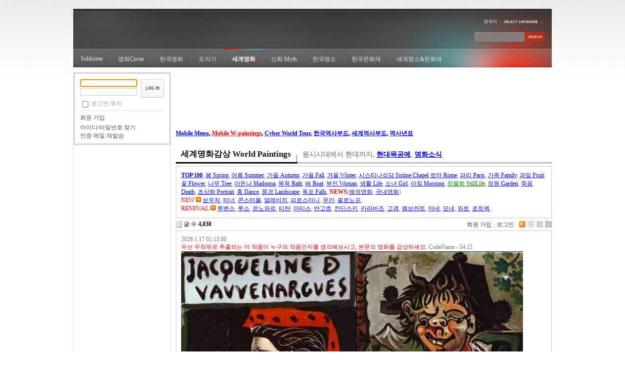

--- FILE ---
content_type: text/html; charset=UTF-8
request_url: http://subkorea.com/xe/index.php?mid=paintings&document_srl=408766&sort_index=readed_count&order_type=asc
body_size: 16295
content:
<!DOCTYPE html PUBLIC "-//W3C//DTD XHTML 1.0 Transitional//EN" "http://www.w3.org/TR/xhtml1/DTD/xhtml1-transitional.dtd">
<html lang="ko" xml:lang="ko" xmlns="http://www.w3.org/1999/xhtml">
<head>
    <meta http-equiv="Content-Type" content="text/html; charset=UTF-8" />
    <meta name="Generator" content="XpressEngine 1.4.5.10" />
    <meta name="module" content="bodex" />
    <meta name="module_skin" content="ex_roks821_gallery" />
    <meta name="layout" content="XE 공식 사이트 레이아웃 (xe_official)" />
        <meta name="layout_maker" content="NHN (http://xpressengine.com/)" />
        <meta http-equiv="imagetoolbar" content="no" />
    <title>World Famous Paintings 미술 - 세계명화감상 - Fatata te miti (Near the Sea).</title>
    <link rel="stylesheet" href="./common/css/default.css" type="text/css" charset="UTF-8" media="all" />
    <link rel="stylesheet" href="./common/css/button.css" type="text/css" charset="UTF-8" media="all" />
    <link rel="stylesheet" href="./modules/mobileex/tpl/css/mobileex_addon.css" type="text/css" charset="UTF-8" media="all" />
    <link rel="stylesheet" href="./common/js/plugins/ui/jquery-ui.css" type="text/css" charset="UTF-8" media="all" />
    <link rel="stylesheet" href="./modules/bodex/skins/ex_roks821_gallery/css/common.css" type="text/css" charset="UTF-8" media="all" />
    <link rel="stylesheet" href="./modules/bodex/skins/ex_roks821_gallery/css/view.css" type="text/css" charset="UTF-8" media="all" />
    <link rel="stylesheet" href="./modules/bodex/skins/ex_roks821_gallery/css/gallery.css" type="text/css" charset="UTF-8" media="all" />
    <link rel="stylesheet" href="./modules/bodex/skins/ex_roks821_gallery/css/white.css" type="text/css" charset="UTF-8" media="all" />
    <link rel="stylesheet" href="./layouts/xe_official/css/default.css" type="text/css" charset="UTF-8" media="all" />
    <link rel="stylesheet" href="./modules/editor/styles/default/style.css" type="text/css" charset="UTF-8" media="all" />
    <link rel="stylesheet" href="./widgets/login_info/skins/xe_official/css/default.css" type="text/css" charset="UTF-8" media="all" />
    <link rel="stylesheet" href="./widgets/contentextended_roks821/skins/default/css/widget.css" type="text/css" charset="UTF-8" media="all" />
    <link rel="stylesheet" href="./widgets/counter_status/skins/sworld_counter/css/widget.css" type="text/css" charset="UTF-8" media="all" />
    <link rel="stylesheet" href="./files/faceOff/109/515/layout.css" type="text/css" charset="UTF-8" media="all" />
    <script type="c0bd9226b30a066543dd241a-text/javascript" src="./common/js/jquery.js"></script>
    <script type="c0bd9226b30a066543dd241a-text/javascript" src="./common/js/x.js"></script>
    <script type="c0bd9226b30a066543dd241a-text/javascript" src="./common/js/common.js"></script>
    <script type="c0bd9226b30a066543dd241a-text/javascript" src="./common/js/js_app.js"></script>
    <script type="c0bd9226b30a066543dd241a-text/javascript" src="./common/js/xml_handler.js"></script>
    <script type="c0bd9226b30a066543dd241a-text/javascript" src="./common/js/xml_js_filter.js"></script>
    <script type="c0bd9226b30a066543dd241a-text/javascript" src="./modules/bodex/tpl/js/bodex.js"></script>
    <script type="c0bd9226b30a066543dd241a-text/javascript" src="./modules/bodex/skins/ex_roks821_gallery/css/skin.js"></script>
    <script type="c0bd9226b30a066543dd241a-text/javascript" src="./layouts/xe_official/js/xe_official.js"></script>
    <script type="c0bd9226b30a066543dd241a-text/javascript" src="./widgets/login_info/skins/xe_official/js/login.js"></script>
    <script type="c0bd9226b30a066543dd241a-text/javascript" src="./widgets/contentextended_roks821/skins/default/js/content_widget.js"></script>
    <script type="c0bd9226b30a066543dd241a-text/javascript" src="./modules/mobileex/tpl/js/jquery.rotate.min.2.2.js"></script>
    <script type="c0bd9226b30a066543dd241a-text/javascript" src="./modules/mobileex/tpl/js/mobileex_addfile_view.js"></script>
    <link rel="alternate" type="application/rss+xml" title="RSS" href="http://subkorea.com/xe/paintings/rss" />
    <link rel="alternate" type="application/atom+xml" title="Atom" href="http://subkorea.com/xe/paintings/atom" />

    <script type="c0bd9226b30a066543dd241a-text/javascript">//<![CDATA[
        var current_url = "http://subkorea.com/xe/?mid=paintings&document_srl=408766&sort_index=readed_count&order_type=asc";
        var request_uri = "http://subkorea.com/xe/";
        var current_mid = "paintings";
        var waiting_message = "서버에 요청중입니다. 잠시만 기다려주세요.";
        var ssl_actions = new Array("dispMemberModifyPassword","dispMemberSignUpForm","dispMemberModifyInfo","procMemberLogin","procMemberModifyPassword","procMemberInsert","procMemberModifyInfo","procMemberFindAccount");
        var default_url = "http://subkorea.com/xe/";
                        
    //]]></script>

    
<script type="c0bd9226b30a066543dd241a-text/javascript"> var captchaTargetAct = new Array("procBoardInsertDocument","procBoardInsertComment","procIssuetrackerInsertIssue","procIssuetrackerInsertHistory","procTextyleInsertComment","procMemberFindAccount","procMemberInsert"); </script>
<LINK rel="SHORTCUT ICON" href="http://www.subkorea.com/gif/tgk032.ico" type="image/x-icon" />
<!-- Global site tag (gtag.js) - Google Analytics -->
<script async src="https://www.googletagmanager.com/gtag/js?id=UA-37819096-1" type="c0bd9226b30a066543dd241a-text/javascript"></script>
<script type="c0bd9226b30a066543dd241a-text/javascript">
  window.dataLayer = window.dataLayer || [];
  function gtag(){dataLayer.push(arguments);}
  gtag('js', new Date());

  gtag('config', 'UA-37819096-1');
</script>
</head>
<body>
    
    
    

<div id="bodyWrap">
    <div id="header">
        <h1>&nbsp;</h1>

        <div id="language">
            <strong title="ko">한국어</strong> <a href="#selectLang" onclick="if (!window.__cfRLUnblockHandlers) return false; showHide('selectLang');return false;" data-cf-modified-c0bd9226b30a066543dd241a-=""><img src="/xe/layouts/xe_official/images/default/buttonLang.gif" alt="Select Language" width="87" height="15" /></a>
            <ul id="selectLang">
                                <li><a href="#" onclick="if (!window.__cfRLUnblockHandlers) return false; doChangeLangType('en');return false;" data-cf-modified-c0bd9226b30a066543dd241a-="">English</a></li>
                            </ul>
        </div>

        <!-- GNB -->
        <ul id="gnb">
            <!-- main_menu 1차 시작 -->
                            
                <li ><a href="/xe/page_main" >Subkorea</a></li>

                            
                <li ><a href="/xe/page_paintings" >명화Cover</a></li>

                            
                <li ><a href="/xe/paintingk" >한국명화</a></li>

                            
                <li ><a href="/xe/dojagi" >도자기</a></li>

                                                                
                <li class="on"><a href="/xe/paintings" >세계명화</a></li>

                            
                <li ><a href="/xe/paintingmyth" >신화 Myth</a></li>

                            
                <li ><a href="http://www.subkorea.com/education/history/map/local/indexms.html" >한국명소</a></li>

                            
                <li ><a href="http://www.subkorea.com/education/history/cp/index.html" >한국문화재</a></li>

                            
                <li ><a href="http://www.subkorea.com/tour/index.html" >세계명소&문화재</a></li>

                    </ul>

        <form action="http://subkorea.com/xe/" method="post" id="isSearch">
                        <input type="hidden" name="mid" value="paintings" />
            <input type="hidden" name="act" value="IS" />
            <input type="hidden" name="search_target" value="title_content" />
            <input name="is_keyword" type="text" class="inputText" title="keyword" />

            <input type="image" src="/xe/layouts/xe_official/images/default/buttonSearch.gif" alt="검색" class="submit" />
        </form>

    </div>
    <div id="contentBody">
        <div id="columnLeft">

            <!-- 로그인 위젯 -->
            <div style="overflow:hidden;"><div style="*zoom:1;padding:0px 0px 0px 0px !important; padding:none !important;">    



<script type="c0bd9226b30a066543dd241a-text/javascript">
    var keep_signed_msg = "브라우저를 닫더라도 로그인이 계속 유지될 수 있습니다.\n\n로그인 유지 기능을 사용할 경우 다음 접속부터는 로그인을 하실 필요가 없습니다.\n\n단, 게임방, 학교 등 공공장소에서 이용 시 개인정보가 유출될 수 있으니 꼭 로그아웃을 해주세요.";
    xAddEventListener(window, "load", function(){ doFocusUserId("fo_login_widget"); });
</script>

<fieldset id="login" class="login_default">
<legend>로그인</legend>
<form action="./" method="post" onsubmit="if (!window.__cfRLUnblockHandlers) return false; return procFilter(this, widget_login)" id="fo_login_widget" data-cf-modified-c0bd9226b30a066543dd241a-="">

    <div class="idpwWrap">
        <div class="idpw">
            <input name="user_id" type="text" title="user id" />
            <input name="password" type="password" title="password" />
        </div>
        <input type="image" src="/xe/widgets/login_info/skins/xe_official/images/default/buttonLogin.gif" alt="login" class="login" />
    </div>
        <p class="save">
        <input type="checkbox" name="keep_signed" id="keepid" value="Y" onclick="if (!window.__cfRLUnblockHandlers) return false; if(this.checked) return confirm(keep_signed_msg);" data-cf-modified-c0bd9226b30a066543dd241a-="" />
        <label for="keepid">로그인 유지</label>

            </p>
    <ul class="help">
        <li class="first-child"><a href="https://subkorea.com/xe/index.php?mid=paintings&amp;document_srl=408766&amp;sort_index=readed_count&amp;order_type=asc&amp;act=dispMemberSignUpForm">회원 가입</a></li>
        <li><a href="http://subkorea.com/xe/index.php?mid=paintings&amp;document_srl=408766&amp;sort_index=readed_count&amp;order_type=asc&amp;act=dispMemberFindAccount">아이디/비밀번호 찾기</a></li>
        <li><a href="http://subkorea.com/xe/index.php?mid=paintings&amp;document_srl=408766&amp;sort_index=readed_count&amp;order_type=asc&amp;act=dispMemberResendAuthMail">인증 메일 재발송</a></li>
    </ul>
</form> 
</fieldset>

<!-- OpenID -->

<script type="c0bd9226b30a066543dd241a-text/javascript">
  xAddEventListener(window, "load", function(){ doFocusUserId("fo_login_widget"); });
</script>
</div></div>

<script type="c0bd9226b30a066543dd241a-text/javascript"><!--
google_ad_client = "ca-pub-5772275316037524";
/* skyscraper1204 */
google_ad_slot = "4896658292";
google_ad_width = 160;
google_ad_height = 600;
//-->
</script>
<script type="c0bd9226b30a066543dd241a-text/javascript" src="http://pagead2.googlesyndication.com/pagead/show_ads.js">
</script>
 
            <!-- 왼쪽 2차 메뉴 -->
            <img src="/xe/layouts/xe_official/images/blank.gif" alt="" class="mask" />
			
                        <ol id="lnb">
                                                <li ><a href="/xe/page_painting_world" >최근게시물</a>

                    <!-- main_menu 3차 시작 -->
                                    </li>
                                                <li ><a href="/xe/?mid=paintings&amp;search_target=title_content&amp;search_keyword=Dudu&amp;document_srl=17702" >103인 세계위인</a>

                    <!-- main_menu 3차 시작 -->
                                    </li>
                                                <li ><a href="http://www.subkorea.com/paintings/cover.html" >서양미술 사조별 분류</a>

                    <!-- main_menu 3차 시작 -->
                                    </li>
                                                <li ><a href="http://www.subkorea.com/xe/?mid=paintings&amp;search_target=title_content&amp;search_keyword=Venus" >Theme - Venus</a>

                    <!-- main_menu 3차 시작 -->
                                    </li>
                                            </ol>
            <P>
-----Register
<P>
<div style="overflow:hidden;"><div style="*zoom:1;padding:0px 0px 0px 0px !important; padding:none !important;">
    
<div class="widgetContainer">
                    <table class="widgetTableA" border="0" cellspacing="0">
        <tbody>
                <tr>
                <td class="title">

                                     
						<a href="http://subkorea.com/xe/index.php?mid=paintingk&amp;document_srl=514087&amp;sort_index=regdate&amp;order_type=desc">해상군선도권</a> 
			
            
            
                            <span class="icon"><img src="http://subkorea.com/xe/modules/document/tpl/icons/file.gif" alt="file" title="file" style="margin-right:2px;" /></span>
                    </td>
            		<td>1608</td>
	            </tr>
                <tr>
                <td class="title">

                                     
						<a href="http://subkorea.com/xe/index.php?mid=paintingk&amp;document_srl=514084&amp;sort_index=regdate&amp;order_type=desc">해상군선도8첩병풍</a> 
			
            
            
                            <span class="icon"><img src="http://subkorea.com/xe/modules/document/tpl/icons/file.gif" alt="file" title="file" style="margin-right:2px;" /></span>
                    </td>
            		<td>1408</td>
	            </tr>
                <tr>
                <td class="title">

                                     
						<a href="http://subkorea.com/xe/index.php?mid=paintingk&amp;document_srl=514081&amp;sort_index=regdate&amp;order_type=desc">해탐로화2</a> 
			
            
            
                            <span class="icon"><img src="http://subkorea.com/xe/modules/document/tpl/icons/file.gif" alt="file" title="file" style="margin-right:2px;" /></span>
                    </td>
            		<td>1691</td>
	            </tr>
                <tr>
                <td class="title">

                                     
						<a href="http://subkorea.com/xe/index.php?mid=paintingk&amp;document_srl=514078&amp;sort_index=regdate&amp;order_type=desc">해암호취1</a> 
			
            
            
                            <span class="icon"><img src="http://subkorea.com/xe/modules/document/tpl/icons/file.gif" alt="file" title="file" style="margin-right:2px;" /></span>
                    </td>
            		<td>1797</td>
	            </tr>
                <tr>
                <td class="title">

                                     
						<a href="http://subkorea.com/xe/index.php?mid=paintingk&amp;document_srl=513846&amp;sort_index=regdate&amp;order_type=desc">천지석벽도</a> 
			
            
            
                            <span class="icon"><img src="http://subkorea.com/xe/modules/document/tpl/icons/file.gif" alt="file" title="file" style="margin-right:2px;" /></span>
                    </td>
            		<td>1520</td>
	            </tr>
                <tr>
                <td class="title">

                                     
						<a href="http://subkorea.com/xe/index.php?mid=paintingk&amp;document_srl=513843&amp;sort_index=regdate&amp;order_type=desc">출범도</a> 
			
            
            
                            <span class="icon"><img src="http://subkorea.com/xe/modules/document/tpl/icons/file.gif" alt="file" title="file" style="margin-right:2px;" /></span>
                    </td>
            		<td>1765</td>
	            </tr>
                <tr>
                <td class="title">

                                     
						<a href="http://subkorea.com/xe/index.php?mid=paintingk&amp;document_srl=513840&amp;sort_index=regdate&amp;order_type=desc">자화상</a> 
			
            
            
                            <span class="icon"><img src="http://subkorea.com/xe/modules/document/tpl/icons/file.gif" alt="file" title="file" style="margin-right:2px;" /></span>
                    </td>
            		<td>1813</td>
	            </tr>
                <tr>
                <td class="title">

                                     
						<a href="http://subkorea.com/xe/index.php?mid=paintingk&amp;document_srl=513837&amp;sort_index=regdate&amp;order_type=desc">파교심매도 세부</a> 
			
            
            
                            <span class="icon"><img src="http://subkorea.com/xe/modules/document/tpl/icons/file.gif" alt="file" title="file" style="margin-right:2px;" /></span>
                    </td>
            		<td>1521</td>
	            </tr>
                <tr>
                <td class="title">

                                     
						<a href="http://subkorea.com/xe/index.php?mid=paintingk&amp;document_srl=513834&amp;sort_index=regdate&amp;order_type=desc">파초고사도</a> 
			
            
            
                            <span class="icon"><img src="http://subkorea.com/xe/modules/document/tpl/icons/file.gif" alt="file" title="file" style="margin-right:2px;" /></span>
                    </td>
            		<td>1669</td>
	            </tr>
                <tr>
                <td class="title">

                                     
						<a href="http://subkorea.com/xe/index.php?mid=paintingk&amp;document_srl=513831&amp;sort_index=regdate&amp;order_type=desc">한라산</a> 
			
            
            
                            <span class="icon"><img src="http://subkorea.com/xe/modules/document/tpl/icons/file.gif" alt="file" title="file" style="margin-right:2px;" /></span>
                    </td>
            		<td>1748</td>
	            </tr>
                </tbody>
    </table>
    

    </div>
</div></div>

<P>
-----Readed_count
<P>
<div style="overflow:hidden;"><div style="*zoom:1;padding:0px 0px 0px 0px !important; padding:none !important;">
    
<div class="widgetContainer">
                    <table class="widgetTableA" border="0" cellspacing="0">
        <tbody>
                <tr>
                <td class="title">

                                     
						<a href="http://subkorea.com/xe/index.php?mid=paintings&amp;document_srl=218020&amp;sort_index=readed_count&amp;order_type=asc">Portrait ...</a> 
			
            
            
                            <span class="icon"><img src="http://subkorea.com/xe/modules/document/tpl/icons/file.gif" alt="file" title="file" style="margin-right:2px;" /></span>
                    </td>
            		<td>843</td>
	            </tr>
                <tr>
                <td class="title">

                                     
						<a href="http://subkorea.com/xe/index.php?mid=paintings&amp;document_srl=221082&amp;sort_index=readed_count&amp;order_type=asc">Harwich L...</a> 
			
            
            
                            <span class="icon"><img src="http://subkorea.com/xe/modules/document/tpl/icons/file.gif" alt="file" title="file" style="margin-right:2px;" /></span>
                    </td>
            		<td>843</td>
	            </tr>
                <tr>
                <td class="title">

                                     
						<a href="http://subkorea.com/xe/index.php?mid=paintings&amp;document_srl=224178&amp;sort_index=readed_count&amp;order_type=asc">The Pain...</a> 
			
            
            
                            <span class="icon"><img src="http://subkorea.com/xe/modules/document/tpl/icons/file.gif" alt="file" title="file" style="margin-right:2px;" /></span>
                    </td>
            		<td>843</td>
	            </tr>
                <tr>
                <td class="title">

                                     
						<a href="http://subkorea.com/xe/index.php?mid=paintings&amp;document_srl=226534&amp;sort_index=readed_count&amp;order_type=asc">East and ...</a> 
			
            
            
                            <span class="icon"><img src="http://subkorea.com/xe/modules/document/tpl/icons/file.gif" alt="file" title="file" style="margin-right:2px;" /></span>
                    </td>
            		<td>843</td>
	            </tr>
                <tr>
                <td class="title">

                                     
						<a href="http://subkorea.com/xe/index.php?mid=paintings&amp;document_srl=253093&amp;sort_index=readed_count&amp;order_type=asc">The Ento...</a> 
			
            
            
                            <span class="icon"><img src="http://subkorea.com/xe/modules/document/tpl/icons/file.gif" alt="file" title="file" style="margin-right:2px;" /></span>
                    </td>
            		<td>843</td>
	            </tr>
                <tr>
                <td class="title">

                                     
						<a href="http://subkorea.com/xe/index.php?mid=paintings&amp;document_srl=263029&amp;sort_index=readed_count&amp;order_type=asc">The Hand...</a> 
			
            
            
                            <span class="icon"><img src="http://subkorea.com/xe/modules/document/tpl/icons/file.gif" alt="file" title="file" style="margin-right:2px;" /></span>
                    </td>
            		<td>843</td>
	            </tr>
                <tr>
                <td class="title">

                                     
						<a href="http://subkorea.com/xe/index.php?mid=paintings&amp;document_srl=266644&amp;sort_index=readed_count&amp;order_type=asc">The Hard...</a> 
			
            
            
                            <span class="icon"><img src="http://subkorea.com/xe/modules/document/tpl/icons/file.gif" alt="file" title="file" style="margin-right:2px;" /></span>
                    </td>
            		<td>843</td>
	            </tr>
                <tr>
                <td class="title">

                                     
						<a href="http://subkorea.com/xe/index.php?mid=paintings&amp;document_srl=266656&amp;sort_index=readed_count&amp;order_type=asc">The Bathe...</a> 
			
            
            
                            <span class="icon"><img src="http://subkorea.com/xe/modules/document/tpl/icons/file.gif" alt="file" title="file" style="margin-right:2px;" /></span>
                    </td>
            		<td>843</td>
	            </tr>
                <tr>
                <td class="title">

                                     
						<a href="http://subkorea.com/xe/index.php?mid=paintings&amp;document_srl=266670&amp;sort_index=readed_count&amp;order_type=asc">Portrait ...</a> 
			
            
            
                            <span class="icon"><img src="http://subkorea.com/xe/modules/document/tpl/icons/file.gif" alt="file" title="file" style="margin-right:2px;" /></span>
                    </td>
            		<td>843</td>
	            </tr>
                <tr>
                <td class="title">

                                     
						<a href="http://subkorea.com/xe/index.php?mid=paintings&amp;document_srl=277059&amp;sort_index=readed_count&amp;order_type=asc">Woman in ...</a> 
			
            
            
                            <span class="icon"><img src="http://subkorea.com/xe/modules/document/tpl/icons/file.gif" alt="file" title="file" style="margin-right:2px;" /></span>
                    </td>
            		<td>843</td>
	            </tr>
                <tr>
                <td class="title">

                                     
						<a href="http://subkorea.com/xe/index.php?mid=paintings&amp;document_srl=287168&amp;sort_index=readed_count&amp;order_type=asc">Flood Imp...</a> 
			
            
            
                            <span class="icon"><img src="http://subkorea.com/xe/modules/document/tpl/icons/file.gif" alt="file" title="file" style="margin-right:2px;" /></span>
                    </td>
            		<td>843</td>
	            </tr>
                <tr>
                <td class="title">

                                     
						<a href="http://subkorea.com/xe/index.php?mid=paintings&amp;document_srl=289789&amp;sort_index=readed_count&amp;order_type=asc">Still Lif...</a> 
			
            
            
                            <span class="icon"><img src="http://subkorea.com/xe/modules/document/tpl/icons/file.gif" alt="file" title="file" style="margin-right:2px;" /></span>
                    </td>
            		<td>843</td>
	            </tr>
                <tr>
                <td class="title">

                                     
						<a href="http://subkorea.com/xe/index.php?mid=paintings&amp;document_srl=291368&amp;sort_index=readed_count&amp;order_type=asc">Bacchante ...</a> 
			
            
            
                            <span class="icon"><img src="http://subkorea.com/xe/modules/document/tpl/icons/file.gif" alt="file" title="file" style="margin-right:2px;" /></span>
                    </td>
            		<td>843</td>
	            </tr>
                <tr>
                <td class="title">

                                     
						<a href="http://subkorea.com/xe/index.php?mid=paintings&amp;document_srl=299228&amp;sort_index=readed_count&amp;order_type=asc">La Samarit...</a> 
			
            
            
                            <span class="icon"><img src="http://subkorea.com/xe/modules/document/tpl/icons/file.gif" alt="file" title="file" style="margin-right:2px;" /></span>
                    </td>
            		<td>843</td>
	            </tr>
                <tr>
                <td class="title">

                                     
						<a href="http://subkorea.com/xe/index.php?mid=paintings&amp;document_srl=299570&amp;sort_index=readed_count&amp;order_type=asc">Woman wit...</a> 
			
            
            
                            <span class="icon"><img src="http://subkorea.com/xe/modules/document/tpl/icons/file.gif" alt="file" title="file" style="margin-right:2px;" /></span>
                    </td>
            		<td>843</td>
	            </tr>
                <tr>
                <td class="title">

                                     
						<a href="http://subkorea.com/xe/index.php?mid=paintings&amp;document_srl=301025&amp;sort_index=readed_count&amp;order_type=asc">Supper at...</a> 
			
            
            
                            <span class="icon"><img src="http://subkorea.com/xe/modules/document/tpl/icons/file.gif" alt="file" title="file" style="margin-right:2px;" /></span>
                    </td>
            		<td>843</td>
	            </tr>
                <tr>
                <td class="title">

                                     
						<a href="http://subkorea.com/xe/index.php?mid=paintings&amp;document_srl=310722&amp;sort_index=readed_count&amp;order_type=asc">Landscape ...</a> 
			
            
            
                            <span class="icon"><img src="http://subkorea.com/xe/modules/document/tpl/icons/file.gif" alt="file" title="file" style="margin-right:2px;" /></span>
                    </td>
            		<td>843</td>
	            </tr>
                <tr>
                <td class="title">

                                     
						<a href="http://subkorea.com/xe/index.php?mid=paintings&amp;document_srl=319501&amp;sort_index=readed_count&amp;order_type=asc">Portrait ...</a> 
			
            
            
                            <span class="icon"><img src="http://subkorea.com/xe/modules/document/tpl/icons/file.gif" alt="file" title="file" style="margin-right:2px;" /></span>
                    </td>
            		<td>843</td>
	            </tr>
                <tr>
                <td class="title">

                                     
						<a href="http://subkorea.com/xe/index.php?mid=paintings&amp;document_srl=320775&amp;sort_index=readed_count&amp;order_type=asc">Dance. F...</a> 
			
            
            
                            <span class="icon"><img src="http://subkorea.com/xe/modules/document/tpl/icons/file.gif" alt="file" title="file" style="margin-right:2px;" /></span>
                    </td>
            		<td>843</td>
	            </tr>
                <tr>
                <td class="title">

                                     
						<a href="http://subkorea.com/xe/index.php?mid=paintings&amp;document_srl=328961&amp;sort_index=readed_count&amp;order_type=asc">La Dance.</a> 
			
            
            
                            <span class="icon"><img src="http://subkorea.com/xe/modules/document/tpl/icons/file.gif" alt="file" title="file" style="margin-right:2px;" /></span>
                    </td>
            		<td>843</td>
	            </tr>
                </tbody>
    </table>
    

    </div>
</div></div>


<P>
-----Update_order
<div style="overflow:hidden;"><div style="*zoom:1;padding:0px 0px 0px 0px !important; padding:none !important;">

<div class="widgetContainer">
                    <table class="widgetTableA" border="0" cellspacing="0">
        <tbody>
                <tr>
                <td class="title">

                                     
						<a href="http://subkorea.com/xe/index.php?mid=paintingk&amp;document_srl=514087&amp;sort_index=update_order&amp;order_type=asc">해상군선도권</a> 
			
            
            
                            <span class="icon"><img src="http://subkorea.com/xe/modules/document/tpl/icons/file.gif" alt="file" title="file" style="margin-right:2px;" /></span>
                    </td>
            		<td>1608</td>
	            </tr>
                <tr>
                <td class="title">

                                     
						<a href="http://subkorea.com/xe/index.php?mid=paintingk&amp;document_srl=514084&amp;sort_index=update_order&amp;order_type=asc">해상군선도8첩병풍</a> 
			
            
            
                            <span class="icon"><img src="http://subkorea.com/xe/modules/document/tpl/icons/file.gif" alt="file" title="file" style="margin-right:2px;" /></span>
                    </td>
            		<td>1408</td>
	            </tr>
                <tr>
                <td class="title">

                                     
						<a href="http://subkorea.com/xe/index.php?mid=paintingk&amp;document_srl=514081&amp;sort_index=update_order&amp;order_type=asc">해탐로화2</a> 
			
            
            
                            <span class="icon"><img src="http://subkorea.com/xe/modules/document/tpl/icons/file.gif" alt="file" title="file" style="margin-right:2px;" /></span>
                    </td>
            		<td>1691</td>
	            </tr>
                <tr>
                <td class="title">

                                     
						<a href="http://subkorea.com/xe/index.php?mid=paintingk&amp;document_srl=514078&amp;sort_index=update_order&amp;order_type=asc">해암호취1</a> 
			
            
            
                            <span class="icon"><img src="http://subkorea.com/xe/modules/document/tpl/icons/file.gif" alt="file" title="file" style="margin-right:2px;" /></span>
                    </td>
            		<td>1797</td>
	            </tr>
                <tr>
                <td class="title">

                                     
						<a href="http://subkorea.com/xe/index.php?mid=paintingk&amp;document_srl=513846&amp;sort_index=update_order&amp;order_type=asc">천지석벽도</a> 
			
            
            
                            <span class="icon"><img src="http://subkorea.com/xe/modules/document/tpl/icons/file.gif" alt="file" title="file" style="margin-right:2px;" /></span>
                    </td>
            		<td>1520</td>
	            </tr>
                <tr>
                <td class="title">

                                     
						<a href="http://subkorea.com/xe/index.php?mid=paintingk&amp;document_srl=513843&amp;sort_index=update_order&amp;order_type=asc">출범도</a> 
			
            
            
                            <span class="icon"><img src="http://subkorea.com/xe/modules/document/tpl/icons/file.gif" alt="file" title="file" style="margin-right:2px;" /></span>
                    </td>
            		<td>1765</td>
	            </tr>
                <tr>
                <td class="title">

                                     
						<a href="http://subkorea.com/xe/index.php?mid=paintingk&amp;document_srl=513840&amp;sort_index=update_order&amp;order_type=asc">자화상</a> 
			
            
            
                            <span class="icon"><img src="http://subkorea.com/xe/modules/document/tpl/icons/file.gif" alt="file" title="file" style="margin-right:2px;" /></span>
                    </td>
            		<td>1813</td>
	            </tr>
                <tr>
                <td class="title">

                                     
						<a href="http://subkorea.com/xe/index.php?mid=paintingk&amp;document_srl=513837&amp;sort_index=update_order&amp;order_type=asc">파교심매도 세부</a> 
			
            
            
                            <span class="icon"><img src="http://subkorea.com/xe/modules/document/tpl/icons/file.gif" alt="file" title="file" style="margin-right:2px;" /></span>
                    </td>
            		<td>1521</td>
	            </tr>
                <tr>
                <td class="title">

                                     
						<a href="http://subkorea.com/xe/index.php?mid=paintingk&amp;document_srl=513834&amp;sort_index=update_order&amp;order_type=asc">파초고사도</a> 
			
            
            
                            <span class="icon"><img src="http://subkorea.com/xe/modules/document/tpl/icons/file.gif" alt="file" title="file" style="margin-right:2px;" /></span>
                    </td>
            		<td>1669</td>
	            </tr>
                <tr>
                <td class="title">

                                     
						<a href="http://subkorea.com/xe/index.php?mid=paintingk&amp;document_srl=513831&amp;sort_index=update_order&amp;order_type=asc">한라산</a> 
			
            
            
                            <span class="icon"><img src="http://subkorea.com/xe/modules/document/tpl/icons/file.gif" alt="file" title="file" style="margin-right:2px;" /></span>
                    </td>
            		<td>1748</td>
	            </tr>
                </tbody>
    </table>
    

    </div>
</div></div>

<P>
<font color=#00f><strong>한국 명화감상</strong></font><br />
<div style="overflow:hidden;"><div style="*zoom:1;padding:0px 0px 0px 0px !important; padding:none !important;">
    
<div class="widgetContainer">
                    <table class="widgetTableA" border="0" cellspacing="0">
        <tbody>
                <tr>
                <td class="title">

                                     
						<a href="http://subkorea.com/xe/index.php?mid=paintingk&amp;document_srl=513805&amp;sort_index=readed_count&amp;order_type=asc">해인사</a> 
			
            
            
                            <span class="icon"><img src="http://subkorea.com/xe/modules/document/tpl/icons/file.gif" alt="file" title="file" style="margin-right:2px;" /></span>
                    </td>
            		<td>925</td>
	            </tr>
                <tr>
                <td class="title">

                                     
						<a href="http://subkorea.com/xe/index.php?mid=paintingk&amp;document_srl=513808&amp;sort_index=readed_count&amp;order_type=asc">행단고파</a> 
			
            
            
                            <span class="icon"><img src="http://subkorea.com/xe/modules/document/tpl/icons/file.gif" alt="file" title="file" style="margin-right:2px;" /></span>
                    </td>
            		<td>959</td>
	            </tr>
                <tr>
                <td class="title">

                                     
						<a href="http://subkorea.com/xe/index.php?mid=paintingk&amp;document_srl=513825&amp;sort_index=readed_count&amp;order_type=asc">환아정</a> 
			
            
            
                            <span class="icon"><img src="http://subkorea.com/xe/modules/document/tpl/icons/file.gif" alt="file" title="file" style="margin-right:2px;" /></span>
                    </td>
            		<td>959</td>
	            </tr>
                <tr>
                <td class="title">

                                     
						<a href="http://subkorea.com/xe/index.php?mid=paintingk&amp;document_srl=513828&amp;sort_index=readed_count&amp;order_type=asc">산수화</a> 
			
            
            
                            <span class="icon"><img src="http://subkorea.com/xe/modules/document/tpl/icons/file.gif" alt="file" title="file" style="margin-right:2px;" /></span>
                    </td>
            		<td>960</td>
	            </tr>
                <tr>
                <td class="title">

                                     
						<a href="http://subkorea.com/xe/index.php?mid=paintingk&amp;document_srl=513814&amp;sort_index=readed_count&amp;order_type=asc">한상자</a> 
			
            
            
                            <span class="icon"><img src="http://subkorea.com/xe/modules/document/tpl/icons/file.gif" alt="file" title="file" style="margin-right:2px;" /></span>
                    </td>
            		<td>961</td>
	            </tr>
                </tbody>
    </table>
    

    </div>
</div></div>

<P>
<font color=#00f><strong>세계 명화감상</strong></font><br />
<div style="overflow:hidden;"><div style="*zoom:1;padding:0px 0px 0px 0px !important; padding:none !important;">
    
<div class="widgetContainer">
                    <table class="widgetTableA" border="0" cellspacing="0">
        <tbody>
                <tr>
                <td class="title">

                                     
						<a href="http://subkorea.com/xe/index.php?mid=paintings&amp;document_srl=218020&amp;sort_index=readed_count&amp;order_type=asc">Portrait of Jeann...</a> 
			
            
            
                            <span class="icon"><img src="http://subkorea.com/xe/modules/document/tpl/icons/file.gif" alt="file" title="file" style="margin-right:2px;" /></span>
                    </td>
            		<td>843</td>
	            </tr>
                <tr>
                <td class="title">

                                     
						<a href="http://subkorea.com/xe/index.php?mid=paintings&amp;document_srl=221082&amp;sort_index=readed_count&amp;order_type=asc">Harwich Light-House...</a> 
			
            
            
                            <span class="icon"><img src="http://subkorea.com/xe/modules/document/tpl/icons/file.gif" alt="file" title="file" style="margin-right:2px;" /></span>
                    </td>
            		<td>843</td>
	            </tr>
                <tr>
                <td class="title">

                                     
						<a href="http://subkorea.com/xe/index.php?mid=paintings&amp;document_srl=224178&amp;sort_index=readed_count&amp;order_type=asc">The Painter Jacob...</a> 
			
            
            
                            <span class="icon"><img src="http://subkorea.com/xe/modules/document/tpl/icons/file.gif" alt="file" title="file" style="margin-right:2px;" /></span>
                    </td>
            		<td>843</td>
	            </tr>
                <tr>
                <td class="title">

                                     
						<a href="http://subkorea.com/xe/index.php?mid=paintings&amp;document_srl=226534&amp;sort_index=readed_count&amp;order_type=asc">East and West.</a> 
			
            
            
                            <span class="icon"><img src="http://subkorea.com/xe/modules/document/tpl/icons/file.gif" alt="file" title="file" style="margin-right:2px;" /></span>
                    </td>
            		<td>843</td>
	            </tr>
                <tr>
                <td class="title">

                                     
						<a href="http://subkorea.com/xe/index.php?mid=paintings&amp;document_srl=253093&amp;sort_index=readed_count&amp;order_type=asc">The Entombment.</a> 
			
            
            
                            <span class="icon"><img src="http://subkorea.com/xe/modules/document/tpl/icons/file.gif" alt="file" title="file" style="margin-right:2px;" /></span>
                    </td>
            		<td>843</td>
	            </tr>
                </tbody>
    </table>
    

    </div>
</div></div>

<P>
<font color=#00f><strong>그리스.로마신화</strong></font><br />
<div style="overflow:hidden;"><div style="*zoom:1;padding:0px 0px 0px 0px !important; padding:none !important;">
    
<div class="widgetContainer">
                    <table class="widgetTableA" border="0" cellspacing="0">
        <tbody>
                <tr>
                <td class="title">

                                     
						<a href="http://subkorea.com/xe/index.php?mid=paintingmyth&amp;document_srl=32366&amp;sort_index=readed_count&amp;order_type=asc">The Three Graces</a> 
			
            
            
                            <span class="icon"><img src="http://subkorea.com/xe/modules/document/tpl/icons/file.gif" alt="file" title="file" style="margin-right:2px;" /></span>
                    </td>
            		<td>3123</td>
	            </tr>
                <tr>
                <td class="title">

                                     
						<a href="http://subkorea.com/xe/index.php?mid=paintingmyth&amp;document_srl=33078&amp;sort_index=readed_count&amp;order_type=asc">Pygmalion and Galat...</a> 
			
            
            
                            <span class="icon"><img src="http://subkorea.com/xe/modules/document/tpl/icons/file.gif" alt="file" title="file" style="margin-right:2px;" /></span>
                    </td>
            		<td>3127</td>
	            </tr>
                <tr>
                <td class="title">

                                     
						<a href="http://subkorea.com/xe/index.php?mid=paintingmyth&amp;document_srl=32452&amp;sort_index=readed_count&amp;order_type=asc">Hercules and Ompha...</a> 
			
            
            
                            <span class="icon"><img src="http://subkorea.com/xe/modules/document/tpl/icons/file.gif" alt="file" title="file" style="margin-right:2px;" /></span>
                    </td>
            		<td>3128</td>
	            </tr>
                <tr>
                <td class="title">

                                     
						<a href="http://subkorea.com/xe/index.php?mid=paintingmyth&amp;document_srl=32998&amp;sort_index=readed_count&amp;order_type=asc">Garden of the H...</a> 
			
            
            
                            <span class="icon"><img src="http://subkorea.com/xe/modules/document/tpl/icons/file.gif" alt="file" title="file" style="margin-right:2px;" /></span>
                    </td>
            		<td>3128</td>
	            </tr>
                <tr>
                <td class="title">

                                     
						<a href="http://subkorea.com/xe/index.php?mid=paintingmyth&amp;document_srl=32154&amp;sort_index=readed_count&amp;order_type=asc">The Funeral of P...</a> 
			
            
            
                            <span class="icon"><img src="http://subkorea.com/xe/modules/document/tpl/icons/file.gif" alt="file" title="file" style="margin-right:2px;" /></span>
                    </td>
            		<td>3129</td>
	            </tr>
                </tbody>
    </table>
    

    </div>
</div></div>

<P>
            <div style="overflow:hidden;"><div style="*zoom:1;padding:0px 0px 0px 0px !important; padding:none !important;">
<div class="widgetContainer">
    <dl class="widgetCounter">
        <dt>오늘 :</dt>
        <dd><span title="Visitor">660</span> / <span title="Pageview">17,318</span></dd>
        <dt>어제 :</dt>
        <dd><span title="Visitor">2,089</span> / <span title="Pageview">319,904</span></dd>
        <dt>전체 :</dt>
        <dd><span title="Visitor">22,329,884</span> / <span title="Pageview">324,046,638</span></dd>
    </dl>
</div></div></div>

        </div>
        <div id="columnRight">
            <!-- 컨텐츠 시작 -->
            








    


    <script type="c0bd9226b30a066543dd241a-text/javascript">
        var _exSkinJavaMessage = new Array();
        _exSkinJavaMessage['enter_password'] = '비밀번호를 입력해주세요.';
        _exSkinJavaMessage['download_point'] = '다운로드하면 %s 포인트가 소모됩니다.\n다운로드를 하시겠습니까?';
    </script>




    <META name="description" content="fine art, painting, Russian art, artist, painter, picture, gallery, landscape, portrait, still life, watercolor, watercolour, vitual gallery, online art gallery, period dress, period costume, on-line museum, on-line exhibition, virtual museum, sculpture, impressionism, impressionist, classicism,  romanticism, engraving, Russian history, XVIII century art, XIX century art, XVII century art, Renaissance, baroque, Raphael, Van Dyck, Gainsborough, Leonardo da Vinci, Alessandro Botticelli, Turner, Jan van Eyck, Titian, Michelangelo, Hogarth, Albrecht  Durer, Correggio, Delacroix, Jan Vermeer, Giotto, Altdorfer, Claude Monet, El Greco, Caravaggio, Renoir, Bosch, Manet, Rubens, Degas">

<META name="keywords" content="fine art, painting, Russian art, artist, painter, picture, gallery, landscape, portrait, still life, watercolor, watercolour, vitual gallery, online art gallery, period dress, period costume, on-line museum, on-line exhibition, virtual museum, sculpture, impressionism, impressionist, classicism,  romanticism, engraving, Russian history, XVIII century art, XIX century art, XVII century art, Renaissance, baroque, Raphael, Van Dyck, Gainsborough, Leonardo da Vinci, Alessandro Botticelli, Turner, Jan van Eyck, Titian, Michelangelo, Hogarth, Albrecht  Durer, Correggio, Delacroix, Jan Vermeer, Giotto, Altdorfer, Claude Monet, El Greco, Caravaggio, Renoir, Bosch, Manet, Rubens, Degas">

<script type="c0bd9226b30a066543dd241a-text/javascript"><!--
google_ad_client = "ca-pub-5772275316037524";
/* painting_728_90 */
google_ad_slot = "3076034625";
google_ad_width = 728;
google_ad_height = 90;
//-->
</script>
<script type="c0bd9226b30a066543dd241a-text/javascript" src="http://pagead2.googlesyndication.com/pagead/show_ads.js">
</script>


<P>
<script type="c0bd9226b30a066543dd241a-text/javascript"><!--
google_ad_client = "ca-pub-5772275316037524";
/* hist_xe_kor */
google_ad_slot = "4432793416";
google_ad_width = 728;
google_ad_height = 15;
//-->
</script>
<script type="c0bd9226b30a066543dd241a-text/javascript" src="http://pagead2.googlesyndication.com/pagead/show_ads.js">
</script>

<br />
<b><a href="http://www.subkorea.com/xe/index.php?mid=maincover&m=1&act=dispMenuMenu&menu_srl=373369"><font color=blue>Mobile Menu</font></a>, <a href="http://www.subkorea.com/xe/index.php?mid=paintings&m=1"><font color=red>Mobile W-paintings</font></a>, <a href="http://www.subkorea.com/tour/indexr.html"><font color=BLUE>Cyber World Tour</font></a>, 

<A HREF="http://www.subkorea.com/xe/index.php?mid=xhistorykor&document_srl=49592" target="_new">한국역사부도</A>, 
<A HREF="http://www.subkorea.com/xe/index.php?mid=xhistoryfor&document_srl=512615" target="_new">세계역사부도</A>, 
<A HREF="http://www.subkorea.com/education/history/ory1800.html" target="_new">역사년표</A>
</b>
            <div name="_had_sc_1" class="bodexHeader">
            <div><h3><a href="http://subkorea.com/xe/paintings">세계명화감상 World Paintings</a></h3></div>
            <h4>원시시대에서 현대까지, <A HREF="http://www.subkorea.com/xe/zelkova">현대목공예</A>, <A HREF="http://www.subkorea.com/xe/?mid=link_topic&category=222558">명화소식</A></h4>
        </div>
    
            <div class="bodexDescription">
                                        <div><B><a href="http://www.subkorea.com/xe/index.php?mid=paintings&sort_index=readed_count&order_type=desc">TOP 100</a></B>, 
<a href="http://www.subkorea.com/xe/index.php?mid=paintings&search_target=title&search_keyword=spring&sort_index=readed_count&order_type=asc">봄 Spring</a>, 
<a href="http://www.subkorea.com/xe/index.php?mid=paintings&search_target=title&search_keyword=summer&sort_index=readed_count&order_type=asc">여름 Summer</a>, 
<a href="http://www.subkorea.com/xe/index.php?mid=paintings&search_target=title&search_keyword=Autumn&sort_index=readed_count&order_type=asc">가을 Autumn</a>, 
<a href="http://www.subkorea.com/xe/index.php?mid=paintings&search_target=title&search_keyword=Fall&sort_index=readed_count&order_type=asc">가을 Fall</a>, 
<a href="http://www.subkorea.com/xe/index.php?mid=paintings&search_target=title&search_keyword=Winter&sort_index=readed_count&order_type=asc">겨울 Winter</a>, 
<a href="http://www.subkorea.com/xe/index.php?mid=paintings&search_target=title_content&search_keyword=Sistine Chapel&sort_index=readed_count&order_type=asc">시스티나성당 Sistine Chapel</a>
<a href="http://www.subkorea.com/xe/index.php?mid=paintings&search_target=title&search_keyword=Rome&sort_index=readed_count&order_type=asc">로마 Rome</a>, 
<a href="http://www.subkorea.com/xe/index.php?mid=paintings&search_target=title&search_keyword=Paris&sort_index=readed_count&order_type=asc">파리 Paris</a>, <a href="http://www.subkorea.com/xe/index.php?mid=paintings&search_target=title&search_keyword=Family&sort_index=readed_count&order_type=asc">가족 Family</a>, 
<a href="http://www.subkorea.com/xe/index.php?mid=paintings&search_target=title&search_keyword=Fruit&sort_index=readed_count&order_type=asc">과일 Fruit</a>, 
<a href="http://www.subkorea.com/xe/index.php?mid=paintings&search_target=title&search_keyword=flower&sort_index=readed_count&order_type=asc">꽃 Flower</a>, 
<a href="http://www.subkorea.com/xe/index.php?mid=paintings&search_target=title&search_keyword=tree&sort_index=readed_count&order_type=asc">나무 Tree</a>, 
<a href="http://www.subkorea.com/xe/index.php?mid=paintings&search_target=title&search_keyword=madonna&sort_index=readed_count&order_type=asc">마돈나 Madonna</a>, 
<a href="http://www.subkorea.com/xe/index.php?mid=paintings&search_target=title&search_keyword=Bath&sort_index=readed_count&order_type=asc">목욕 Bath</a>, 
<a href="http://www.subkorea.com/xe/index.php?mid=paintings&search_target=title&search_keyword=Boat&sort_index=readed_count&order_type=asc">배 Boat</a>, 
<a href="http://www.subkorea.com/xe/index.php?mid=paintings&search_target=title&search_keyword=woman&sort_index=readed_count&order_type=asc">부인 Woman</a>, 
<a href="http://www.subkorea.com/xe/index.php?mid=paintings&search_target=title&search_keyword=life&sort_index=readed_count&order_type=asc">생활 Life</a>, 
<a href="http://www.subkorea.com/xe/index.php?mid=paintings&search_target=title&search_keyword=girl&sort_index=readed_count&order_type=asc">소녀 Girl</a>, 
<a href="http://www.subkorea.com/xe/index.php?mid=paintings&search_target=title&search_keyword=Morning&sort_index=readed_count&order_type=asc">아침 Morning</a>, 
<a href="http://www.subkorea.com/xe/index.php?mid=paintings&search_target=title&search_keyword=Still%20Life%20&sort_index=readed_count&order_type=asc"><font color=green>정물화 StillLife</font></a>, 
<a href="http://www.subkorea.com/xe/index.php?mid=paintings&search_target=title&search_keyword=garden&sort_index=readed_count&order_type=asc">정원 Garden</a>, 
<a href="http://www.subkorea.com/xe/index.php?mid=paintings&search_target=title&search_keyword=death&sort_index=readed_count&order_type=asc">죽음 Death</a>, 
<a href="http://www.subkorea.com/xe/index.php?mid=paintings&search_target=title&search_keyword=portrait&sort_index=readed_count&order_type=asc">초상화 Portrait</a>, 
<a href="http://www.subkorea.com/xe/index.php?mid=paintings&search_target=title&search_keyword=Dance&sort_index=readed_count&order_type=asc">춤 Dance</a>, 
<a href="http://www.subkorea.com/xe/index.php?mid=paintings&search_target=title&search_keyword=Landscape&sort_index=readed_count&order_type=asc">풍경 Landscape</a>, 
<a href="http://www.subkorea.com/xe/index.php?mid=paintings&search_target=title&search_keyword=Falls&sort_index=readed_count&order_type=asc">폭포 Falls</a>, <font color=red><b>NEWS</b></font>(<A HREF="http://www.subkorea.com/xe/?mid=link_topic&category=222558">해외명화</A>, <A HREF="http://www.subkorea.com/xe/?mid=link_topic&category=222580">국내명화</A>)
 
<br />

<font color=red>NEW <img src="http://www.subkorea.com/xe/modules/document/tpl/icons/new.gif" /> </font>
 
<a href="http://www.subkorea.com/xe/?mid=paintings&category=141148">보우처</a>, 
<a href="http://www.subkorea.com/xe/?mid=paintings&category=216073">터너</a>, 
<a href="http://www.subkorea.com/xe/?mid=paintings&category=217223">콘스터블</a>, 
<a href="http://www.subkorea.com/xe/?mid=paintings&category=218235">말레비치</a>, 
<a href="http://www.subkorea.com/xe/?mid=paintings&category=218456">피로스마니</a>, 
<a href="http://www.subkorea.com/xe/?mid=paintings&category=220777">무카</a>, 
<a href="http://www.subkorea.com/xe/?mid=paintings&category=220922">필로노프</a>, 
 
<br />
<font color=red>RENEWAL <img src="http://www.subkorea.com/xe/modules/document/tpl/icons/new.gif" /> </font>
<a href="http://www.subkorea.com/xe/?mid=paintings&category=14594">루벤스</a>, 
<a href="http://www.subkorea.com/xe/?mid=paintings&category=14596">루소</a>, 
<a href="http://www.subkorea.com/xe/?mid=paintings&category=14599">르노와르</a>, 
<a href="http://www.subkorea.com/xe/?mid=paintings&category=14632">티탄</a>, 
<a href="http://www.subkorea.com/xe/?mid=paintings&category=14603">마티스</a>, 
<a href="http://www.subkorea.com/xe/?mid=paintings&category=14607">반고흐</a>, 
<a href="http://www.subkorea.com/xe/?mid=paintings&category=14610">칸딘스키</a>, 
<a href="http://www.subkorea.com/xe/?mid=paintings&category=14623">카라바조</a>,
<a href="http://www.subkorea.com/xe/?mid=paintings&category=14587">고갱</a>,
<a href="http://www.subkorea.com/xe/?mid=paintings&category=14590">렘브란트</a>,
<a href="http://www.subkorea.com/xe/?mid=paintings&category=14601">마네</a>,
<a href="http://www.subkorea.com/xe/?mid=paintings&category=14605">모네</a>,
<a href="http://www.subkorea.com/xe/?mid=paintings&category=14615">와토</a>,
<a href="http://www.subkorea.com/xe/?mid=paintings&category=14592">로트렉</a>,</div>
                    </div>
    
        <div class="bodexInformation">

                    <span class="articleNum">글 수&nbsp;<strong>4,030</strong></span>
        
        <ul class="accountNavigation">

                    <li class="myInfoAndJoin"><a href="https://subkorea.com/xe/index.php?mid=paintings&amp;document_srl=408766&amp;sort_index=readed_count&amp;order_type=asc&amp;act=dispMemberSignUpForm">회원 가입</a></li>
            <li class="loginAndLogout"><a href="http://subkorea.com/xe/index.php?mid=paintings&amp;document_srl=408766&amp;sort_index=readed_count&amp;order_type=asc&amp;act=dispMemberLoginForm">로그인</a></li>
        
                    <li class="icon rss"><a href="http://subkorea.com/xe/paintings/rss" title="RSS"><img src="/xe/modules/bodex/skins/ex_roks821_gallery/images/common/blank.gif" alt="RSS" /><span>RSS</span></a></li>
        
         
                            <li class="listTypeClassic icon"><a href="http://subkorea.com/xe/index.php?mid=paintings&amp;sort_index=readed_count&amp;order_type=asc&amp;listStyle=list" title="Classic Style"><span>Classic Style</span></a></li>
                <li class="listTypeZine icon"><a href="http://subkorea.com/xe/index.php?mid=paintings&amp;sort_index=readed_count&amp;order_type=asc&amp;listStyle=webzine" title="Zine Style"><span>Zine Style</span></a></li>
                        <li class="listTypeGalleryActive icon"><a href="http://subkorea.com/xe/index.php?mid=paintings&amp;sort_index=readed_count&amp;order_type=asc&amp;listStyle=gallery" title="Gallery Style"><span>Gallery Style</span></a></li>
                </ul>
    </div>
    


    <div class="viewDocument">
        
<div class="bodexDescription">


     			   
 
2026.1.17 01:13:00</br>

	<span><font color="red">우선 무작위로 추출되는 이 작품이 누구의 작품인지를 생각해보시고, 본문의 명화를 감상하세요.</font> CodeName - 54.12</span></br>

<img src="http://www.subkorea.com/poem/img/anim/a54/ggpan12.jpg" width="700" border="0" alt="Whose painting?" />
</div>






    


<div class="bodexRead">
    <div class="originalContent">

        <div class="readHeader">
            <div class="titleAndUser">

                <div class="title">
                    <h4>
                                                    <img src="/xe/modules/bodex/skins/ex_roks821_gallery/images/common/icon2Check.gif" border="0" alt="" />
                                                <a href="http://subkorea.com/xe/408766">Fatata te miti (Near the Sea).</a>
                    </h4>
                </div>

                                    <div class="userInfo">
                        <div class="author">
                            <span class="member_729">cyber</span>
                        </div>
                    </div>
                            </div>

            <div class="dateAndCount">
                                                    
                <div class="readedCount">조회 수 : 853</div>

                <div class="date" title="등록일">
                    <strong>2018.09.20</strong> (08:33:04)
                </div>

                
                
                                    <div class="category" title="분류">
                        <a href="http://subkorea.com/xe/index.php?mid=paintings&amp;sort_index=readed_count&amp;order_type=asc&amp;category=14587" >Gauguin</a>
                    </div>
                            </div>
        </div>

        <div class="infoBox">
            
            <div class="extraVarsList">

                
            
            </div>
        </div>

        <div class="readBody ">
            <div class="contentBody">

                
                                                            <!--BeforeDocument(408766,729)--><div class="document_408766_729 xe_content"><p><img src="http://subkorea.com/xe/files/attach/images/14586/766/408/ca6eacd582738b029b3d484e64d1469b.jpg" alt="gauguin44.jpg" title="gauguin44.jpg" width="750" height="553" style="" />
<br /></p><p><br /></p><p><b>Fatata te miti (Near the Sea).</b></p><p> 1892. Oil on canvas.</p><p> The National Gallery of Art, Washington, DC, USA.</p><p> Paul Gauguin (1848-1903)</p><p><br /></p><p>


</p><div class="document_popup_menu"><a href="#popup_menu_area" class="document_408766" onclick="if (!window.__cfRLUnblockHandlers) return false; return false" data-cf-modified-c0bd9226b30a066543dd241a-="">이 게시물을...</a></div></div><!--AfterDocument(408766,729)-->						<div><br /></div>
						<div><br /></div>
                            <div class="voteButton">
                                <a class="up" href="#" onclick="if (!window.__cfRLUnblockHandlers) return false; doCallModuleAction('document','procDocumentVoteUp','408766'); return false; " data-cf-modified-c0bd9226b30a066543dd241a-="">추천</a>
                                <a class="down" href="#" onclick="if (!window.__cfRLUnblockHandlers) return false; doCallModuleAction('document','procDocumentVoteDown','408766'); return false; " data-cf-modified-c0bd9226b30a066543dd241a-="">비추천</a>
                            </div>
                                    
                <div class="clear"></div>

                                    <br />
 
<script type="c0bd9226b30a066543dd241a-text/javascript"><!--
google_ad_client = "ca-pub-5772275316037524";
/* 336x280, soccer 작성됨 09. 12. 7 */
google_ad_slot = "2387607630";
google_ad_width = 336;
google_ad_height = 280;
//-->
</script>
<script type="c0bd9226b30a066543dd241a-text/javascript" src="//pagead2.googlesyndication.com/pagead/show_ads.js">
</script>

<script type="c0bd9226b30a066543dd241a-text/javascript"><!--
google_ad_client = "ca-pub-5772275316037524";
/* hist_xe_kor */
google_ad_slot = "4432793416";
google_ad_width = 728;
google_ad_height = 15;
//-->
</script>
<script type="c0bd9226b30a066543dd241a-text/javascript" src="http://pagead2.googlesyndication.com/pagead/show_ads.js">
</script>

<br />
 
<b><font color=black>한국 Korea Tour in Subkorea.com</font> 
 
<a href="http://www.subkorea.com/xe/?mid=ms_road"><font color=BLUE>Road</font></a>, <a href="http://www.subkorea.com/xe/ms_sum"><font color=BLUE>Islands</font></a>, <a href="http://www.subkorea.com/xe/ms_mt"><font color=BLUE>Mountains</font></a>, <a href="http://www.subkorea.com/xe/ms_mspoint"><font color=BLUE>Tour Place</font></a>, <a href="http://www.subkorea.com/xe/ms_beach"><font color=BLUE>Beach</font></a>, <a href="http://www.subkorea.com/xe/ms_festival"><font color=BLUE>Festival</font></a>, <a href="http://www.subkorea.com/xe/ms_university"><font color=BLUE>University</font></a>, <a href="http://www.subkorea.com/xe/ms_golf"><font color=BLUE>Golf Course</font></a>, <a href="http://www.subkorea.com/xe/ms_stadium"><font color=BLUE>Stadium</font></a>, <a href="http://www.subkorea.com/xe/mhj_sj"><font color=BLUE>History Place</font></a>, <a href="http://www.subkorea.com/xe/mhj_ck"><font color=BLUE>Natural Monument</font></a>, <a href="http://www.subkorea.com/xe/page_paintings_korea"><font color=BLUE>Paintings</font></a>, <a href="http://www.subkorea.com/xe/mhj_dojagi"><font color=BLUE>Pottery</font></a>, <a href="http://www.subkorea.com/xe/index.php?mid=humor_kor&m=1"><font color=blue><u>K-jokes</u></font></a>, <a href=""><font color=red></font></a></b>


<b><font color=black>중국 China Tour in Subkorea.com</font> 

<a href="http://www.subkorea.com/education/history/hist/chno.htm"><font color=BLUE>History</font></a>, <a href="http://www.subkorea.com/xe/index.php?mid=gosa&category=33135&sort_index=regdate&order_type=desc"><font color=BLUE>Idioms</font></a>, <a href="http://www.subkorea.com/xe/?mid=xhistoryfor&sort_index=readed_count&order_type=asc&search_target=content&search_keyword=China-UNESCO"><font color=BLUE>UNESCO Heritage</font></a>, <a href="http://www.subkorea.com/xe/index.php?mid=world_tour15&document_srl=283441"><font color=BLUE>Tour Place</font></a>, <a href="http://www.subkorea.com/xe/?mid=baduk_world&search_target=content&search_keyword=china-"><font color=BLUE>Baduk</font></a>, <a href="http://www.subkorea.com/sports/golf/course/gasia/gchina.html"><font color=BLUE>Golf Course</font></a>, <a href="http://www.subkorea.com/xe/?mid=xstadium&sort_index=readed_count&order_type=asc&search_target=content&search_keyword=China"><font color=BLUE>Stadium</font></a>, <a href="http://www.subkorea.com/xe/?mid=world_university&sort_index=readed_count&order_type=asc&search_target=content&search_keyword=China"><font color=BLUE>University</font></a>, <a href="http://www.subkorea.com/xe/index.php?mid=humor_cartoon&m=1"><font color=blue><u>J-Cartoons</u></font></a>, 
<a href=""><font color=BLUE></font></a></b>


<b><font color=black>일본 Japan Tour in Subkorea.com</font> 

<a href="http://www.subkorea.com/xe/?mid=world_tour15&search_target=title&search_keyword=%EC%9D%BC%EB%B3%B8"><font color=BLUE>Tour Place</font></a>, <a href="http://www.subkorea.com/xe/?mid=baduk_world&search_target=content&search_keyword=japan-"><font color=BLUE>Baduk</font></a>, <a href="http://www.subkorea.com/sports/golf/course/gasia/gjapan.html"><font color=BLUE>Golf Course</font></a>, <a href="http://www.subkorea.com/xe/?mid=xstadium&sort_index=readed_count&order_type=asc&search_target=content&search_keyword=Japan"><font color=BLUE>Stadium</font></a>, <a href="http://www.subkorea.com/xe/?mid=world_university&sort_index=readed_count&order_type=asc&search_target=content&search_keyword=Japan"><font color=BLUE>University</font></a>, <a href="http://www.subkorea.com/xe/index.php?mid=xhistoryfor&category=49597&sort_index=readed_count&order_type=asc&search_target=title_content&search_keyword=%EC%9D%BC%EB%B3%B8+bdmap&document_srl=49716"><font color=BLUE>History</font></a>, <a href="http://www.subkorea.com/xe/index.php?mid=gosa&category=33135&sort_index=regdate&order_type=desc"><font color=BLUE>Idioms</font></a>, <a href="http://www.subkorea.com/xe/?mid=xhistoryfor&sort_index=readed_count&order_type=asc&search_target=content&search_keyword=Japan-UNESCO"><font color=BLUE>UNESCO Heritage</font></a>, <a href="http://www.subkorea.com/xe/index.php?mid=humor_eng&m=1"><font color=blue><u>E-jokes</u></font></a>, 
<a href=""><font color=BLUE></font></a></b>

<b><font color=black>인도 India Tour in Subkorea.com</font> <img src=http://www.subkorea.com/gif/newn.gif> 

<a href="http://www.subkorea.com/xe/?mid=xhistoryfor&search_target=title&search_keyword=%EC%9D%B8%EB%8F%84&sort_index=readed_count&order_type=asc"><font color=BLUE>History</font></a>, 
<a href="http://www.subkorea.com/xe/?mid=xhistoryfor&search_target=content&search_keyword=India-UNESCO"><font color=BLUE>UNESCO Heritage</font></a>, <a href="http://www.subkorea.com/xe/index.php?mid=world_tour15&search_target=title&search_keyword=%EC%9D%B8%EB%8F%84&document_srl=312335"><font color=BLUE>Tour Place</font></a>, 
<a href="http://www.subkorea.com/xe/?mid=xxgolfworld&category=6785&search_target=content&search_keyword=India"><font color=BLUE>Golf Course</font></a>, 
<a href="http://www.subkorea.com/xe/?mid=xstadium&search_target=content&search_keyword=India"><font color=BLUE>Stadium</font></a>, 
<a href="http://www.subkorea.com/xe/?mid=world_university&search_target=title&search_keyword=India"><font color=BLUE>University</font></a>, <a href="http://www.subkorea.com/xe/index.php?mid=paintings&m=1"><font color=BLUE>Paintings</font></a>, 
<a href=""><font color=BLUE></font></a></b>                
                
                <div class="docReadIpAndUrl">
                    <div class="docReadUri" title="게시글 주소">
                        <a onclick="if (!window.__cfRLUnblockHandlers) return false; return doCopyClipboard(this.href);" href="http://subkorea.com/xe/408766" data-cf-modified-c0bd9226b30a066543dd241a-="">http://subkorea.com/xe/408766</a>
                    </div>
                    <div class="docReadIp">
                    (*.114.142.194)                    </div>
                </div>
            </div>

        </div>

        <a name="tagfilelist"></a>

                        <div class="tag">
            <ul>
                                            <li>
                    <a href="http://subkorea.com/xe/index.php?mid=paintings&amp;sort_index=readed_count&amp;order_type=asc&amp;search_target=tag&amp;search_keyword=Fatata+te+miti+%28Near+the+Sea%29.+1892.+Oil+on+canvas.+The+National+Gallery+of+Art" rel="tag">Fatata te miti (Near the Sea). 1892. Oil on canvas. The National Gallery of Art</a>,&nbsp;                </li>
                                            <li>
                    <a href="http://subkorea.com/xe/index.php?mid=paintings&amp;sort_index=readed_count&amp;order_type=asc&amp;search_target=tag&amp;search_keyword=Washington" rel="tag">Washington</a>,&nbsp;                </li>
                                            <li>
                    <a href="http://subkorea.com/xe/index.php?mid=paintings&amp;sort_index=readed_count&amp;order_type=asc&amp;search_target=tag&amp;search_keyword=DC" rel="tag">DC</a>,&nbsp;                </li>
                                            <li>
                    <a href="http://subkorea.com/xe/index.php?mid=paintings&amp;sort_index=readed_count&amp;order_type=asc&amp;search_target=tag&amp;search_keyword=USA.+Paul+Gauguin+%281848-1903%29" rel="tag">USA. Paul Gauguin (1848-1903)</a>                </li>
                        </ul>
        </div>
        
                                    <div class="fileAttached exSkinImageListBox" rel="408766"><a name="imagefilelist"></a>
                    <ul>
                                                                                        <li style="background-image:url('./modules/bodex/skins/ex_roks821_gallery/images/white/iconImage.gif')">
                            <a class="exSkinImageSrc" rel="0" href="http://subkorea.com/xe/?module=file&amp;act=procFileDownload&amp;file_srl=408767&amp;sid=e8a88a814634d01ab7f372e195da9b77" onclick="if (!window.__cfRLUnblockHandlers) return false; return true" data-cf-modified-c0bd9226b30a066543dd241a-="">
                                <span >gauguin44.jpg(72.4KB)[11]</span>
                            </a>
                        </li>
                                        </ul>
                </div>
            
            
                        </div>

    <div class="contentButton">
        <div class="replyAndTrackback">
                            <div class="replyCount">
                    <a class="exSkinReTrToggle" href="#" rel="Comment" rev="" onclick="if (!window.__cfRLUnblockHandlers) return false; return false;" data-cf-modified-c0bd9226b30a066543dd241a-="">
                        <strong>댓글</strong>
                        <span class="replies">[0]</span>
                    </a>
                </div>
                                </div>

        <span class="button" style="background-image:none;">&nbsp;</span>

        
        
        
                    <a href="http://subkorea.com/xe/index.php?mid=paintings&amp;sort_index=readed_count&amp;order_type=asc" class="button ">
                <span>목록</span>
            </a>
        
            </div>

                    

    

        <a name="comment"></a>
    <div class="exSkinCommentLayout " rel="">
            <a name="comment_form"></a>
            </div>
    

</div>



    </div>

            <div class="bodexContent">
            
                            

<table border="1" cellspacing="0" class="bodexList">
        <thead>
        <tr name="_col_sc_1">

			
            
            <th scope="col" colspan="2" class="title">
                                    <div class="category">
                        <select name="category" id="board_category" onchange="if (!window.__cfRLUnblockHandlers) return false; doChangeCategory(); return false;" class="dStyle" style="width:;" data-cf-modified-c0bd9226b30a066543dd241a-="">
                            <option value="">분류</option>
                                                            <option value="141148" >&nbsp;Boucher&nbsp;(129)</option>
                                                            <option value="217223" >&nbsp;Constable&nbsp;(44)</option>
                                                            <option value="220922" >&nbsp;Filonov&nbsp;(84)</option>
                                                            <option value="218235" >&nbsp;Malevich&nbsp;(102)</option>
                                                            <option value="362585" >&nbsp;MaxErnst&nbsp;(39)</option>
                                                            <option value="220777" >&nbsp;Mucha&nbsp;(85)</option>
                                                            <option value="218456" >&nbsp;Pirosmani&nbsp;(76)</option>
                                                            <option value="216073" >&nbsp;Turner&nbsp;(45)</option>
                                                            <option value="14617" >&nbsp;Bellini&nbsp;(76)</option>
                                                            <option value="14627" >&nbsp;Bernini&nbsp;(6)</option>
                                                            <option value="14624" >&nbsp;Bierstadt&nbsp;(9)</option>
                                                            <option value="14636" >&nbsp;Bosch&nbsp;(22)</option>
                                                            <option value="14625" >&nbsp;Botticelli&nbsp;(70)</option>
                                                            <option value="14640" >&nbsp;Bouguereau&nbsp;(82)</option>
                                                            <option value="14644" >&nbsp;Caillebotte&nbsp;(23)</option>
                                                            <option value="14623" >&nbsp;Caravaggio&nbsp;(66)</option>
                                                            <option value="14611" >&nbsp;Cezanne&nbsp;(136)</option>
                                                            <option value="14609" >&nbsp;Chagall&nbsp;(11)</option>
                                                            <option value="14621" >&nbsp;Church&nbsp;(17)</option>
                                                            <option value="14620" >&nbsp;Cole&nbsp;(107)</option>
                                                            <option value="14643" >&nbsp;Corot&nbsp;(16)</option>
                                                            <option value="14626" >&nbsp;Correggio&nbsp;(13)</option>
                                                            <option value="14612" >&nbsp;Courbet&nbsp;(24)</option>
                                                            <option value="14591" >&nbsp;Dali&nbsp;(23)</option>
                                                            <option value="14619" >&nbsp;David J.L.&nbsp;(22)</option>
                                                            <option value="14593" >&nbsp;Degas&nbsp;(44)</option>
                                                            <option value="14647" >&nbsp;Delacroix&nbsp;(28)</option>
                                                            <option value="14645" >&nbsp;Duerer&nbsp;(33)</option>
                                                            <option value="14638" >&nbsp;Durand&nbsp;(10)</option>
                                                            <option value="14633" >&nbsp;Egypt&nbsp;(34)</option>
                                                            <option value="14639" >&nbsp;ElGreco&nbsp;(32)</option>
                                                            <option value="14587" >&nbsp;Gauguin&nbsp;(119)</option>
                                                            <option value="14630" >&nbsp;Giotto&nbsp;(16)</option>
                                                            <option value="14589" >&nbsp;Goya&nbsp;(67)</option>
                                                            <option value="14634" >&nbsp;Hals&nbsp;(9)</option>
                                                            <option value="14610" >&nbsp;Kandinski&nbsp;(98)</option>
                                                            <option value="14614" >&nbsp;Klee&nbsp;(19)</option>
                                                            <option value="141146" >&nbsp;Landseer&nbsp;(38)</option>
                                                            <option value="14592" >&nbsp;Lautrec&nbsp;(81)</option>
                                                            <option value="14588" >&nbsp;daVinci&nbsp;(47)</option>
                                                            <option value="14641" >&nbsp;Lucas&nbsp;(29)</option>
                                                            <option value="14601" >&nbsp;Manet&nbsp;(104)</option>
                                                            <option value="14603" >&nbsp;Matisse&nbsp;(123)</option>
                                                            <option value="14622" >&nbsp;Mel Gibson&nbsp;(21)</option>
                                                            <option value="14604" >&nbsp;Michelangelo&nbsp;(29)</option>
                                                            <option value="14606" >&nbsp;Millet&nbsp;(8)</option>
                                                            <option value="14602" >&nbsp;Miro&nbsp;(18)</option>
                                                            <option value="14598" >&nbsp;Modigliani&nbsp;(109)</option>
                                                            <option value="14605" >&nbsp;Monet&nbsp;(111)</option>
                                                            <option value="14600" >&nbsp;Munch&nbsp;(108)</option>
                                                            <option value="14635" >&nbsp;Masaccio&nbsp;(27)</option>
                                                            <option value="14616" >&nbsp;Picasso&nbsp;(110)</option>
                                                            <option value="14629" >&nbsp;Poussin&nbsp;(125)</option>
                                                            <option value="14595" >&nbsp;Raffaelo&nbsp;(43)</option>
                                                            <option value="14590" >&nbsp;Rembrandt&nbsp;(116)</option>
                                                            <option value="14599" >&nbsp;Renoir&nbsp;(219)</option>
                                                            <option value="14618" >&nbsp;Rodin&nbsp;(31)</option>
                                                            <option value="14597" >&nbsp;Roualt&nbsp;(1)</option>
                                                            <option value="14596" >&nbsp;Rousseau&nbsp;(82)</option>
                                                            <option value="14594" >&nbsp;Rubens&nbsp;(87)</option>
                                                            <option value="14631" >&nbsp;Schiele&nbsp;(26)</option>
                                                            <option value="14613" >&nbsp;Seurat&nbsp;(14)</option>
                                                            <option value="14628" >&nbsp;Tiepolo&nbsp;(24)</option>
                                                            <option value="14646" >&nbsp;Tintoretto&nbsp;(72)</option>
                                                            <option value="14632" >&nbsp;Titian/Tiziano&nbsp;(117)</option>
                                                            <option value="14608" >&nbsp;Utrillo&nbsp;(4)</option>
                                                            <option value="14607" >&nbsp;vanGogh&nbsp;(148)</option>
                                                            <option value="14637" >&nbsp;Velazquez&nbsp;(37)</option>
                                                            <option value="14615" >&nbsp;Watteau&nbsp;(76)</option>
                                                            <option value="14642" >&nbsp;etc&nbsp;(9)</option>
                                                    </select>
                    </div>
                					
                    <span><a href="http://subkorea.com/xe/index.php?mid=paintings&amp;document_srl=408766&amp;sort_index=regdate&amp;order_type=desc">등록일자순</a></span>                    <span><a href="http://subkorea.com/xe/index.php?mid=paintings&amp;document_srl=408766&amp;sort_index=readed_count&amp;order_type=desc">조회수</a></span>                    <span><a href="http://subkorea.com/xe/index.php?mid=paintings&amp;document_srl=408766&amp;sort_index=voted_count&amp;order_type=desc">추천수</a></span>               
            </th>

                                                                                                                                                                                                                                                                                                                                                                            <th scope="col" class="readed_count sort">
                                                                            <a class="desc" href="http://subkorea.com/xe/index.php?mid=paintings&amp;document_srl=408766&amp;sort_index=readed_count&amp;order_type=desc">조회 수</a>
                                                                    </th>
                                                                                                                                                                                                                                                                                    <th scope="col" class="voted_count sort">
                                                                            <a class="" href="http://subkorea.com/xe/index.php?mid=paintings&amp;document_srl=408766&amp;sort_index=voted_count&amp;order_type=desc">추천 수</a>
                                                                    </th>
                                                                                                                                                                                                                                                </tr>
    </thead>
        <tbody>

    
                                                    <tr class="notice bodexBg0">
                
                    <td class="notice"><img src="/xe/modules/bodex/skins/ex_roks821_gallery/images/common/notice.gif" title="Notice" alt="Notice" border="0" /></td>

                    <td class="title">
                                                                                    <strong class="category">공지</strong>
                                                    
                        
                        <a href="http://subkorea.com/xe/index.php?mid=paintings&amp;document_srl=377571&amp;sort_index=readed_count&amp;order_type=asc"><span style="font-weight:bold;;color:#2266EE">World Museums Report &amp; Map</span></a>
                        <img src="http://subkorea.com/xe/modules/document/tpl/icons/file.gif" alt="첨부 파일" title="첨부 파일" style="margin-right:2px;" />                                                                    </td>

                                                                                                                                                                                                                                                                                                                                                                                            <td class="readed_count">55542</td>
                                                                                                                                                                                                                                                                                                            <td class="voted_count">&nbsp;</td>
                                                                                                                                                                                                        </tr>
                                            <tr class="notice bodexBg0">
                
                    <td class="notice"><img src="/xe/modules/bodex/skins/ex_roks821_gallery/images/common/notice.gif" title="Notice" alt="Notice" border="0" /></td>

                    <td class="title">
                                                                                    <strong class="category">공지</strong>
                                                    
                        
                        <a href="http://subkorea.com/xe/index.php?mid=paintings&amp;document_srl=327811&amp;sort_index=readed_count&amp;order_type=asc"><span style="font-weight:bold;;color:#EE6622">재미있는 미술스토리와 경매이야기, 그리고 작품감상</span></a>
                                                                                                    <span class="replyAndTrackback">
                                                                    <a href="http://subkorea.com/xe/index.php?mid=paintings&amp;document_srl=327811&amp;sort_index=readed_count&amp;order_type=asc#comment"><span class="replies" title="Replies">[1]</span></a>                                                                                                </span>
                                            </td>

                                                                                                                                                                                                                                                                                                                                                                                            <td class="readed_count">46214</td>
                                                                                                                                                                                                                                                                                                            <td class="voted_count">&nbsp;</td>
                                                                                                                                                                                                        </tr>
                    
        <tr class="bodexBg1">
		
                                                
            <td colspan="4" style="border: 0px;">
                <ul class="exSkinThumbnailBox">


                                        
                        <li style="width:110px;height:160px;">

                            <div class="exSkinThumb">
                                
                                <a href="http://subkorea.com/xe/index.php?mid=paintings&amp;document_srl=218020&amp;sort_index=readed_count&amp;order_type=asc">
                                                                    <img src="http://subkorea.com/xe/files/cache/thumbnails/020/218/100x100.crop.jpg" border="0" alt="" />
                                								</a>
							</div>

							<div>
                                                                    <span class="info">
                                                                                <p class="title">
                                            Portrait of Jeanne Hébuterne in Profile.                                                                                        										</p>

                                                                                                                        <p class="category">
                                            
                                                                                            <span >Modigliani | </span>
                                            
                                                                                        
                                            <span title="Read">조회:843</span>                                            <span>/</span>                                                                                                                                                                                                    <span title="Vote">추천:0</span>
                                                                                                                                    </p>
                                        
                                                                            </span>
                                                               
                            </div>
                        </li>
                                        
                        <li style="width:110px;height:160px;">

                            <div class="exSkinThumb">
                                
                                <a href="http://subkorea.com/xe/index.php?mid=paintings&amp;document_srl=221082&amp;sort_index=readed_count&amp;order_type=asc">
                                                                    <img src="http://subkorea.com/xe/files/cache/thumbnails/082/221/100x100.crop.jpg" border="0" alt="" />
                                								</a>
							</div>

							<div>
                                                                    <span class="info">
                                                                                <p class="title">
                                            Harwich Light-House.                                                                                        										</p>

                                                                                                                        <p class="category">
                                            
                                                                                            <span >Constable | </span>
                                            
                                                                                        
                                            <span title="Read">조회:843</span>                                            <span>/</span>                                                                                                                                                                                                    <span title="Vote">추천:0</span>
                                                                                                                                    </p>
                                        
                                                                            </span>
                                                               
                            </div>
                        </li>
                                        
                        <li style="width:110px;height:160px;">

                            <div class="exSkinThumb">
                                
                                <a href="http://subkorea.com/xe/index.php?mid=paintings&amp;document_srl=224178&amp;sort_index=readed_count&amp;order_type=asc">
                                                                    <img src="http://subkorea.com/xe/files/cache/thumbnails/178/224/100x100.crop.jpg" border="0" alt="" />
                                								</a>
							</div>

							<div>
                                                                    <span class="info">
                                                                                <p class="title">
                                            The Painter Jacob Bratland.                                                                                        										</p>

                                                                                                                        <p class="category">
                                            
                                                                                            <span >Munch | </span>
                                            
                                                                                        
                                            <span title="Read">조회:843</span>                                            <span>/</span>                                                                                                                                                                                                    <span title="Vote">추천:0</span>
                                                                                                                                    </p>
                                        
                                                                            </span>
                                                               
                            </div>
                        </li>
                                        
                        <li style="width:110px;height:160px;">

                            <div class="exSkinThumb">
                                
                                <a href="http://subkorea.com/xe/index.php?mid=paintings&amp;document_srl=226534&amp;sort_index=readed_count&amp;order_type=asc">
                                                                    <img src="http://subkorea.com/xe/files/cache/thumbnails/534/226/100x100.crop.jpg" border="0" alt="" />
                                								</a>
							</div>

							<div>
                                                                    <span class="info">
                                                                                <p class="title">
                                            East and West.                                                                                        										</p>

                                                                                                                        <p class="category">
                                            
                                                                                            <span >Filonov | </span>
                                            
                                                                                        
                                            <span title="Read">조회:843</span>                                            <span>/</span>                                                                                                                                                                                                    <span title="Vote">추천:0</span>
                                                                                                                                    </p>
                                        
                                                                            </span>
                                                               
                            </div>
                        </li>
                                        
                        <li style="width:110px;height:160px;">

                            <div class="exSkinThumb">
                                
                                <a href="http://subkorea.com/xe/index.php?mid=paintings&amp;document_srl=253093&amp;sort_index=readed_count&amp;order_type=asc">
                                                                    <img src="http://subkorea.com/xe/files/cache/thumbnails/093/253/100x100.crop.jpg" border="0" alt="" />
                                								</a>
							</div>

							<div>
                                                                    <span class="info">
                                                                                <p class="title">
                                            The Entombment.                                                                                        										</p>

                                                                                                                        <p class="category">
                                            
                                                                                            <span >Caravaggio | </span>
                                            
                                                                                        
                                            <span title="Read">조회:843</span>                                            <span>/</span>                                                                                                                                                                                                    <span title="Vote">추천:0</span>
                                                                                                                                    </p>
                                        
                                                                            </span>
                                                               
                            </div>
                        </li>
                                        
                        <li style="width:110px;height:160px;">

                            <div class="exSkinThumb">
                                
                                <a href="http://subkorea.com/xe/index.php?mid=paintings&amp;document_srl=263029&amp;sort_index=readed_count&amp;order_type=asc">
                                                                    <img src="http://subkorea.com/xe/files/cache/thumbnails/029/263/100x100.crop.jpg" border="0" alt="" />
                                								</a>
							</div>

							<div>
                                                                    <span class="info">
                                                                                <p class="title">
                                            The Hands.                                                                                        										</p>

                                                                                                                        <p class="category">
                                            
                                                                                            <span >Munch | </span>
                                            
                                                                                        
                                            <span title="Read">조회:843</span>                                            <span>/</span>                                                                                                                                                                                                    <span title="Vote">추천:0</span>
                                                                                                                                    </p>
                                        
                                                                            </span>
                                                               
                            </div>
                        </li>
                                        
                        <li style="width:110px;height:160px;">

                            <div class="exSkinThumb">
                                
                                <a href="http://subkorea.com/xe/index.php?mid=paintings&amp;document_srl=266644&amp;sort_index=readed_count&amp;order_type=asc">
                                                                    <img src="http://subkorea.com/xe/files/cache/thumbnails/644/266/100x100.crop.jpg" border="0" alt="" />
                                								</a>
							</div>

							<div>
                                                                    <span class="info">
                                                                                <p class="title">
                                            The Hardships of War.                                                                                        										</p>

                                                                                                                        <p class="category">
                                            
                                                                                            <span >Watteau | </span>
                                            
                                                                                        
                                            <span title="Read">조회:843</span>                                            <span>/</span>                                                                                                                                                                                                    <span title="Vote">추천:0</span>
                                                                                                                                    </p>
                                        
                                                                            </span>
                                                               
                            </div>
                        </li>
                                        
                        <li style="width:110px;height:160px;">

                            <div class="exSkinThumb">
                                
                                <a href="http://subkorea.com/xe/index.php?mid=paintings&amp;document_srl=266656&amp;sort_index=readed_count&amp;order_type=asc">
                                                                    <img src="http://subkorea.com/xe/files/cache/thumbnails/656/266/100x100.crop.jpg" border="0" alt="" />
                                								</a>
							</div>

							<div>
                                                                    <span class="info">
                                                                                <p class="title">
                                            The Bather (After the Bath).                                                                                        										</p>

                                                                                                                        <p class="category">
                                            
                                                                                            <span >Renoir | </span>
                                            
                                                                                        
                                            <span title="Read">조회:843</span>                                            <span>/</span>                                                                                                                                                                                                    <span title="Vote">추천:0</span>
                                                                                                                                    </p>
                                        
                                                                            </span>
                                                               
                            </div>
                        </li>
                                        
                        <li style="width:110px;height:160px;">

                            <div class="exSkinThumb">
                                
                                <a href="http://subkorea.com/xe/index.php?mid=paintings&amp;document_srl=266670&amp;sort_index=readed_count&amp;order_type=asc">
                                                                    <img src="http://subkorea.com/xe/files/cache/thumbnails/670/266/100x100.crop.jpg" border="0" alt="" />
                                								</a>
							</div>

							<div>
                                                                    <span class="info">
                                                                                <p class="title">
                                            Portrait of Federico II Gonzaga.                                                                                        										</p>

                                                                                                                        <p class="category">
                                            
                                                                                            <span >Titian/Tiziano | </span>
                                            
                                                                                        
                                            <span title="Read">조회:843</span>                                            <span>/</span>                                                                                                                                                                                                    <span title="Vote">추천:0</span>
                                                                                                                                    </p>
                                        
                                                                            </span>
                                                               
                            </div>
                        </li>
                                        
                        <li style="width:110px;height:160px;">

                            <div class="exSkinThumb">
                                
                                <a href="http://subkorea.com/xe/index.php?mid=paintings&amp;document_srl=277059&amp;sort_index=readed_count&amp;order_type=asc">
                                                                    <img src="http://subkorea.com/xe/files/cache/thumbnails/059/277/100x100.crop.jpg" border="0" alt="" />
                                								</a>
							</div>

							<div>
                                                                    <span class="info">
                                                                                <p class="title">
                                            Woman in Green with a Carnation.                                                                                        										</p>

                                                                                                                        <p class="category">
                                            
                                                                                            <span >Matisse | </span>
                                            
                                                                                        
                                            <span title="Read">조회:843</span>                                            <span>/</span>                                                                                                                                                                                                    <span title="Vote">추천:0</span>
                                                                                                                                    </p>
                                        
                                                                            </span>
                                                               
                            </div>
                        </li>
                                        
                        <li style="width:110px;height:160px;">

                            <div class="exSkinThumb">
                                
                                <a href="http://subkorea.com/xe/index.php?mid=paintings&amp;document_srl=287168&amp;sort_index=readed_count&amp;order_type=asc">
                                                                    <img src="http://subkorea.com/xe/files/cache/thumbnails/168/287/100x100.crop.jpg" border="0" alt="" />
                                								</a>
							</div>

							<div>
                                                                    <span class="info">
                                                                                <p class="title">
                                            Flood Improvisation.                                                                                        										</p>

                                                                                                                        <p class="category">
                                            
                                                                                            <span >Kandinski | </span>
                                            
                                                                                        
                                            <span title="Read">조회:843</span>                                            <span>/</span>                                                                                                                                                                                                    <span title="Vote">추천:0</span>
                                                                                                                                    </p>
                                        
                                                                            </span>
                                                               
                            </div>
                        </li>
                                        
                        <li style="width:110px;height:160px;">

                            <div class="exSkinThumb">
                                
                                <a href="http://subkorea.com/xe/index.php?mid=paintings&amp;document_srl=289789&amp;sort_index=readed_count&amp;order_type=asc">
                                                                    <img src="http://subkorea.com/xe/files/cache/thumbnails/789/289/100x100.crop.jpg" border="0" alt="" />
                                								</a>
							</div>

							<div>
                                                                    <span class="info">
                                                                                <p class="title">
                                            Still Life with Melon and Peaches.                                                                                        										</p>

                                                                                                                        <p class="category">
                                            
                                                                                            <span >Manet | </span>
                                            
                                                                                        
                                            <span title="Read">조회:843</span>                                            <span>/</span>                                                                                                                                                                                                    <span title="Vote">추천:0</span>
                                                                                                                                    </p>
                                        
                                                                            </span>
                                                               
                            </div>
                        </li>
                                        
                        <li style="width:110px;height:160px;">

                            <div class="exSkinThumb">
                                
                                <a href="http://subkorea.com/xe/index.php?mid=paintings&amp;document_srl=291368&amp;sort_index=readed_count&amp;order_type=asc">
                                                                    <img src="http://subkorea.com/xe/files/cache/thumbnails/368/291/100x100.crop.jpg" border="0" alt="" />
                                								</a>
							</div>

							<div>
                                                                    <span class="info">
                                                                                <p class="title">
                                            Bacchante on a Panther.                                                                                        										</p>

                                                                                                                        <p class="category">
                                            
                                                                                            <span >Bouguereau | </span>
                                            
                                                                                        
                                            <span title="Read">조회:843</span>                                            <span>/</span>                                                                                                                                                                                                    <span title="Vote">추천:0</span>
                                                                                                                                    </p>
                                        
                                                                            </span>
                                                               
                            </div>
                        </li>
                                        
                        <li style="width:110px;height:160px;">

                            <div class="exSkinThumb">
                                
                                <a href="http://subkorea.com/xe/index.php?mid=paintings&amp;document_srl=299228&amp;sort_index=readed_count&amp;order_type=asc">
                                                                    <img src="http://subkorea.com/xe/files/cache/thumbnails/228/299/100x100.crop.jpg" border="0" alt="" />
                                								</a>
							</div>

							<div>
                                                                    <span class="info">
                                                                                <p class="title">
                                            La Samaritaine.                                                                                        										</p>

                                                                                                                        <p class="category">
                                            
                                                                                            <span >Mucha | </span>
                                            
                                                                                        
                                            <span title="Read">조회:843</span>                                            <span>/</span>                                                                                                                                                                                                    <span title="Vote">추천:0</span>
                                                                                                                                    </p>
                                        
                                                                            </span>
                                                               
                            </div>
                        </li>
                                        
                        <li style="width:110px;height:160px;">

                            <div class="exSkinThumb">
                                
                                <a href="http://subkorea.com/xe/index.php?mid=paintings&amp;document_srl=299570&amp;sort_index=readed_count&amp;order_type=asc">
                                                                    <img src="http://subkorea.com/xe/files/cache/thumbnails/570/299/100x100.crop.jpg" border="0" alt="" />
                                								</a>
							</div>

							<div>
                                                                    <span class="info">
                                                                                <p class="title">
                                            Woman with a Parrot.                                                                                        										</p>

                                                                                                                        <p class="category">
                                            
                                                                                            <span >Manet | </span>
                                            
                                                                                        
                                            <span title="Read">조회:843</span>                                            <span>/</span>                                                                                                                                                                                                    <span title="Vote">추천:0</span>
                                                                                                                                    </p>
                                        
                                                                            </span>
                                                               
                            </div>
                        </li>
                                        
                        <li style="width:110px;height:160px;">

                            <div class="exSkinThumb">
                                
                                <a href="http://subkorea.com/xe/index.php?mid=paintings&amp;document_srl=301025&amp;sort_index=readed_count&amp;order_type=asc">
                                                                    <img src="http://subkorea.com/xe/files/cache/thumbnails/025/301/100x100.crop.jpg" border="0" alt="" />
                                								</a>
							</div>

							<div>
                                                                    <span class="info">
                                                                                <p class="title">
                                            Supper at Emmaus.                                                                                        										</p>

                                                                                                                        <p class="category">
                                            
                                                                                            <span >Tintoretto | </span>
                                            
                                                                                        
                                            <span title="Read">조회:843</span>                                            <span>/</span>                                                                                                                                                                                                    <span title="Vote">추천:0</span>
                                                                                                                                    </p>
                                        
                                                                            </span>
                                                               
                            </div>
                        </li>
                                        
                        <li style="width:110px;height:160px;">

                            <div class="exSkinThumb">
                                
                                <a href="http://subkorea.com/xe/index.php?mid=paintings&amp;document_srl=310722&amp;sort_index=readed_count&amp;order_type=asc">
                                                                    <img src="http://subkorea.com/xe/files/cache/thumbnails/722/310/100x100.crop.jpg" border="0" alt="" />
                                								</a>
							</div>

							<div>
                                                                    <span class="info">
                                                                                <p class="title">
                                            Landscape at Vétheuil.                                                                                        										</p>

                                                                                                                        <p class="category">
                                            
                                                                                            <span >Renoir | </span>
                                            
                                                                                        
                                            <span title="Read">조회:843</span>                                            <span>/</span>                                                                                                                                                                                                    <span title="Vote">추천:0</span>
                                                                                                                                    </p>
                                        
                                                                            </span>
                                                               
                            </div>
                        </li>
                                        
                        <li style="width:110px;height:160px;">

                            <div class="exSkinThumb">
                                
                                <a href="http://subkorea.com/xe/index.php?mid=paintings&amp;document_srl=319501&amp;sort_index=readed_count&amp;order_type=asc">
                                                                    <img src="http://subkorea.com/xe/files/cache/thumbnails/501/319/100x100.crop.jpg" border="0" alt="" />
                                								</a>
							</div>

							<div>
                                                                    <span class="info">
                                                                                <p class="title">
                                            Portrait of a Woman.                                                                                        										</p>

                                                                                                                        <p class="category">
                                            
                                                                                            <span >Rubens | </span>
                                            
                                                                                        
                                            <span title="Read">조회:843</span>                                            <span>/</span>                                                                                                                                                                                                    <span title="Vote">추천:0</span>
                                                                                                                                    </p>
                                        
                                                                            </span>
                                                               
                            </div>
                        </li>
                                        
                        <li style="width:110px;height:160px;">

                            <div class="exSkinThumb">
                                
                                <a href="http://subkorea.com/xe/index.php?mid=paintings&amp;document_srl=320775&amp;sort_index=readed_count&amp;order_type=asc">
                                                                    <img src="http://subkorea.com/xe/files/cache/thumbnails/775/320/100x100.crop.jpg" border="0" alt="" />
                                								</a>
							</div>

							<div>
                                                                    <span class="info">
                                                                                <p class="title">
                                            Dance. From The Arts Series.                                                                                        										</p>

                                                                                                                        <p class="category">
                                            
                                                                                            <span >Mucha | </span>
                                            
                                                                                        
                                            <span title="Read">조회:843</span>                                            <span>/</span>                                                                                                                                                                                                    <span title="Vote">추천:0</span>
                                                                                                                                    </p>
                                        
                                                                            </span>
                                                               
                            </div>
                        </li>
                                        
                        <li style="width:110px;height:160px;">

                            <div class="exSkinThumb">
                                
                                <a href="http://subkorea.com/xe/index.php?mid=paintings&amp;document_srl=328961&amp;sort_index=readed_count&amp;order_type=asc">
                                                                    <img src="http://subkorea.com/xe/files/cache/thumbnails/961/328/100x100.crop.jpg" border="0" alt="" />
                                								</a>
							</div>

							<div>
                                                                    <span class="info">
                                                                                <p class="title">
                                            La Dance.                                                                                        										</p>

                                                                                                                        <p class="category">
                                            
                                                                                            <span >Bouguereau | </span>
                                            
                                                                                        
                                            <span title="Read">조회:843</span>                                            <span>/</span>                                                                                                                                                                                                    <span title="Vote">추천:0</span>
                                                                                                                                    </p>
                                        
                                                                            </span>
                                                               
                            </div>
                        </li>
                                        
                        <li style="width:110px;height:160px;">

                            <div class="exSkinThumb">
                                
                                <a href="http://subkorea.com/xe/index.php?mid=paintings&amp;document_srl=328992&amp;sort_index=readed_count&amp;order_type=asc">
                                                                    <img src="http://subkorea.com/xe/files/cache/thumbnails/992/328/100x100.crop.jpg" border="0" alt="" />
                                								</a>
							</div>

							<div>
                                                                    <span class="info">
                                                                                <p class="title">
                                            Music. From The Arts Series.                                                                                        										</p>

                                                                                                                        <p class="category">
                                            
                                                                                            <span >Mucha | </span>
                                            
                                                                                        
                                            <span title="Read">조회:843</span>                                            <span>/</span>                                                                                                                                                                                                    <span title="Vote">추천:0</span>
                                                                                                                                    </p>
                                        
                                                                            </span>
                                                               
                            </div>
                        </li>
                                        
                        <li style="width:110px;height:160px;">

                            <div class="exSkinThumb">
                                
                                <a href="http://subkorea.com/xe/index.php?mid=paintings&amp;document_srl=332981&amp;sort_index=readed_count&amp;order_type=asc">
                                                                    <img src="http://subkorea.com/xe/files/cache/thumbnails/981/332/100x100.crop.jpg" border="0" alt="" />
                                								</a>
							</div>

							<div>
                                                                    <span class="info">
                                                                                <p class="title">
                                            Ortachali Beauty.                                                                                        										</p>

                                                                                                                        <p class="category">
                                            
                                                                                            <span >Pirosmani | </span>
                                            
                                                                                        
                                            <span title="Read">조회:843</span>                                            <span>/</span>                                                                                                                                                                                                    <span title="Vote">추천:0</span>
                                                                                                                                    </p>
                                        
                                                                            </span>
                                                               
                            </div>
                        </li>
                                        
                        <li style="width:110px;height:160px;">

                            <div class="exSkinThumb">
                                
                                <a href="http://subkorea.com/xe/index.php?mid=paintings&amp;document_srl=333841&amp;sort_index=readed_count&amp;order_type=asc">
                                                                    <img src="http://subkorea.com/xe/files/cache/thumbnails/841/333/100x100.crop.jpg" border="0" alt="" />
                                								</a>
							</div>

							<div>
                                                                    <span class="info">
                                                                                <p class="title">
                                            Rebirth of a Man.                                                                                        										</p>

                                                                                                                        <p class="category">
                                            
                                                                                            <span >Filonov | </span>
                                            
                                                                                        
                                            <span title="Read">조회:843</span>                                            <span>/</span>                                                                                                                                                                                                    <span title="Vote">추천:0</span>
                                                                                                                                    </p>
                                        
                                                                            </span>
                                                               
                            </div>
                        </li>
                                        
                        <li style="width:110px;height:160px;">

                            <div class="exSkinThumb">
                                
                                <a href="http://subkorea.com/xe/index.php?mid=paintings&amp;document_srl=333897&amp;sort_index=readed_count&amp;order_type=asc">
                                                                    <img src="http://subkorea.com/xe/files/cache/thumbnails/897/333/100x100.crop.jpg" border="0" alt="" />
                                								</a>
							</div>

							<div>
                                                                    <span class="info">
                                                                                <p class="title">
                                            Red Spot II.                                                                                        										</p>

                                                                                                                        <p class="category">
                                            
                                                                                            <span >Kandinski | </span>
                                            
                                                                                        
                                            <span title="Read">조회:843</span>                                            <span>/</span>                                                                                                                                                                                                    <span title="Vote">추천:0</span>
                                                                                                                                    </p>
                                        
                                                                            </span>
                                                               
                            </div>
                        </li>
                                        
                        <li style="width:110px;height:160px;">

                            <div class="exSkinThumb">
                                
                                <a href="http://subkorea.com/xe/index.php?mid=paintings&amp;document_srl=336355&amp;sort_index=readed_count&amp;order_type=asc">
                                                                    <img src="http://subkorea.com/xe/files/cache/thumbnails/355/336/100x100.crop.jpg" border="0" alt="" />
                                								</a>
							</div>

							<div>
                                                                    <span class="info">
                                                                                <p class="title">
                                            Little Kinto                                                                                        										</p>

                                                                                                                        <p class="category">
                                            
                                                                                            <span >Pirosmani | </span>
                                            
                                                                                        
                                            <span title="Read">조회:843</span>                                            <span>/</span>                                                                                                                                                                                                    <span title="Vote">추천:0</span>
                                                                                                                                    </p>
                                        
                                                                            </span>
                                                               
                            </div>
                        </li>
                                        
                        <li style="width:110px;height:160px;">

                            <div class="exSkinThumb">
                                
                                <a href="http://subkorea.com/xe/index.php?mid=paintings&amp;document_srl=352704&amp;sort_index=readed_count&amp;order_type=asc">
                                                                    <img src="http://subkorea.com/xe/files/cache/thumbnails/704/352/100x100.crop.jpg" border="0" alt="" />
                                								</a>
							</div>

							<div>
                                                                    <span class="info">
                                                                                <p class="title">
                                            Childless Millionaire and Poor Woman with Children.                                                                                        										</p>

                                                                                                                        <p class="category">
                                            
                                                                                            <span >Pirosmani | </span>
                                            
                                                                                        
                                            <span title="Read">조회:843</span>                                            <span>/</span>                                                                                                                                                                                                    <span title="Vote">추천:0</span>
                                                                                                                                    </p>
                                        
                                                                            </span>
                                                               
                            </div>
                        </li>
                                        
                        <li style="width:110px;height:160px;">

                            <div class="exSkinThumb">
                                
                                <a href="http://subkorea.com/xe/index.php?mid=paintings&amp;document_srl=360824&amp;sort_index=readed_count&amp;order_type=asc">
                                                                    <img src="http://subkorea.com/xe/files/cache/thumbnails/824/360/100x100.crop.jpg" border="0" alt="" />
                                								</a>
							</div>

							<div>
                                                                    <span class="info">
                                                                                <p class="title">
                                            La Belle Angele (Portrait of Madame Satre).                                                                                        										</p>

                                                                                                                        <p class="category">
                                            
                                                                                            <span >Gauguin | </span>
                                            
                                                                                        
                                            <span title="Read">조회:843</span>                                            <span>/</span>                                                                                                                                                                                                    <span title="Vote">추천:0</span>
                                                                                                                                    </p>
                                        
                                                                            </span>
                                                               
                            </div>
                        </li>
                                        
                        <li style="width:110px;height:160px;">

                            <div class="exSkinThumb">
                                
                                <a href="http://subkorea.com/xe/index.php?mid=paintings&amp;document_srl=361916&amp;sort_index=readed_count&amp;order_type=asc">
                                                                    <img src="http://subkorea.com/xe/files/cache/thumbnails/916/361/100x100.crop.jpg" border="0" alt="" />
                                								</a>
							</div>

							<div>
                                                                    <span class="info">
                                                                                <p class="title">
                                            The Martyrdom of St. Ursula.                                                                                        										</p>

                                                                                                                        <p class="category">
                                            
                                                                                            <span >Caravaggio | </span>
                                            
                                                                                        
                                            <span title="Read">조회:843</span>                                            <span>/</span>                                                                                                                                                                                                    <span title="Vote">추천:0</span>
                                                                                                                                    </p>
                                        
                                                                            </span>
                                                               
                            </div>
                        </li>
                                        
                        <li style="width:110px;height:160px;">

                            <div class="exSkinThumb">
                                
                                <a href="http://subkorea.com/xe/index.php?mid=paintings&amp;document_srl=362547&amp;sort_index=readed_count&amp;order_type=asc">
                                                                    <img src="http://subkorea.com/xe/files/cache/thumbnails/547/362/100x100.crop.jpg" border="0" alt="" />
                                								</a>
							</div>

							<div>
                                                                    <span class="info">
                                                                                <p class="title">
                                            Night's Rest. From The Times of the Day Series.                                                                                        										</p>

                                                                                                                        <p class="category">
                                            
                                                                                            <span >Mucha | </span>
                                            
                                                                                        
                                            <span title="Read">조회:843</span>                                            <span>/</span>                                                                                                                                                                                                    <span title="Vote">추천:0</span>
                                                                                                                                    </p>
                                        
                                                                            </span>
                                                               
                            </div>
                        </li>
                                        
                        <li style="width:110px;height:160px;">

                            <div class="exSkinThumb">
                                
                                <a href="http://subkorea.com/xe/index.php?mid=paintings&amp;document_srl=365611&amp;sort_index=readed_count&amp;order_type=asc">
                                                                    <img src="http://subkorea.com/xe/files/cache/thumbnails/611/365/100x100.crop.jpg" border="0" alt="" />
                                								</a>
							</div>

							<div>
                                                                    <span class="info">
                                                                                <p class="title">
                                            Embarkation for Cythera. Detail.                                                                                        										</p>

                                                                                                                        <p class="category">
                                            
                                                                                            <span >Watteau | </span>
                                            
                                                                                        
                                            <span title="Read">조회:843</span>                                            <span>/</span>                                                                                                                                                                                                    <span title="Vote">추천:0</span>
                                                                                                                                    </p>
                                        
                                                                            </span>
                                                               
                            </div>
                        </li>
                                        
                        <li style="width:110px;height:160px;">

                            <div class="exSkinThumb">
                                
                                <a href="http://subkorea.com/xe/index.php?mid=paintings&amp;document_srl=369870&amp;sort_index=readed_count&amp;order_type=asc">
                                                                    <img src="http://subkorea.com/xe/files/cache/thumbnails/870/369/100x100.crop.jpg" border="0" alt="" />
                                								</a>
							</div>

							<div>
                                                                    <span class="info">
                                                                                <p class="title">
                                            Le Limaçon de chambre                                                                                        										</p>

                                                                                                                        <p class="category">
                                            
                                                                                            <span >MaxErnst | </span>
                                            
                                                                                        
                                            <span title="Read">조회:843</span>                                            <span>/</span>                                                                                                                                                                                                    <span title="Vote">추천:0</span>
                                                                                                                                    </p>
                                        
                                                                            </span>
                                                               
                            </div>
                        </li>
                                        
                        <li style="width:110px;height:160px;">

                            <div class="exSkinThumb">
                                
                                <a href="http://subkorea.com/xe/index.php?mid=paintings&amp;document_srl=372428&amp;sort_index=readed_count&amp;order_type=asc">
                                                                    <img src="http://subkorea.com/xe/files/cache/thumbnails/428/372/100x100.crop.jpg" border="0" alt="" />
                                								</a>
							</div>

							<div>
                                                                    <span class="info">
                                                                                <p class="title">
                                            The Good Samaritan                                                                                        										</p>

                                                                                                                        <p class="category">
                                            
                                                                                            <span >Rembrandt | </span>
                                            
                                                                                        
                                            <span title="Read">조회:843</span>                                            <span>/</span>                                                                                                                                                                                                    <span title="Vote">추천:0</span>
                                                                                                                                    </p>
                                        
                                                                            </span>
                                                               
                            </div>
                        </li>
                                        
                        <li style="width:110px;height:160px;">

                            <div class="exSkinThumb">
                                
                                <a href="http://subkorea.com/xe/index.php?mid=paintings&amp;document_srl=372505&amp;sort_index=readed_count&amp;order_type=asc">
                                                                    <img src="http://subkorea.com/xe/files/cache/thumbnails/505/372/100x100.crop.jpg" border="0" alt="" />
                                								</a>
							</div>

							<div>
                                                                    <span class="info">
                                                                                <p class="title">
                                            Cafe Terrace at Night. September                                                                                        										</p>

                                                                                                                        <p class="category">
                                            
                                                                                            <span >vanGogh | </span>
                                            
                                                                                        
                                            <span title="Read">조회:843</span>                                            <span>/</span>                                                                                                                                                                                                    <span title="Vote">추천:0</span>
                                                                                                                                    </p>
                                        
                                                                            </span>
                                                               
                            </div>
                        </li>
                                        
                        <li style="width:110px;height:160px;">

                            <div class="exSkinThumb">
                                
                                <a href="http://subkorea.com/xe/index.php?mid=paintings&amp;document_srl=374258&amp;sort_index=readed_count&amp;order_type=asc">
                                                                    <img src="http://subkorea.com/xe/files/cache/thumbnails/258/374/100x100.crop.jpg" border="0" alt="" />
                                								</a>
							</div>

							<div>
                                                                    <span class="info">
                                                                                <p class="title">
                                            The Dance. Detail.                                                                                        										</p>

                                                                                                                        <p class="category">
                                            
                                                                                            <span >Watteau | </span>
                                            
                                                                                        
                                            <span title="Read">조회:843</span>                                            <span>/</span>                                                                                                                                                                                                    <span title="Vote">추천:0</span>
                                                                                                                                    </p>
                                        
                                                                            </span>
                                                               
                            </div>
                        </li>
                                        
                        <li style="width:110px;height:160px;">

                            <div class="exSkinThumb">
                                
                                <a href="http://subkorea.com/xe/index.php?mid=paintings&amp;document_srl=375108&amp;sort_index=readed_count&amp;order_type=asc">
                                                                    <img src="http://subkorea.com/xe/files/cache/thumbnails/108/375/100x100.crop.jpg" border="0" alt="" />
                                								</a>
							</div>

							<div>
                                                                    <span class="info">
                                                                                <p class="title">
                                            Capricious                                                                                        										</p>

                                                                                                                        <p class="category">
                                            
                                                                                            <span >Kandinski | </span>
                                            
                                                                                        
                                            <span title="Read">조회:843</span>                                            <span>/</span>                                                                                                                                                                                                    <span title="Vote">추천:0</span>
                                                                                                                                    </p>
                                        
                                                                            </span>
                                                               
                            </div>
                        </li>
                                        
                        <li style="width:110px;height:160px;">

                            <div class="exSkinThumb">
                                
                                <a href="http://subkorea.com/xe/index.php?mid=paintings&amp;document_srl=380565&amp;sort_index=readed_count&amp;order_type=asc">
                                                                    <img src="http://subkorea.com/xe/files/cache/thumbnails/565/380/100x100.crop.jpg" border="0" alt="" />
                                								</a>
							</div>

							<div>
                                                                    <span class="info">
                                                                                <p class="title">
                                            Stomacher.                                                                                        										</p>

                                                                                                                        <p class="category">
                                            
                                                                                            <span >Mucha | </span>
                                            
                                                                                        
                                            <span title="Read">조회:843</span>                                            <span>/</span>                                                                                                                                                                                                    <span title="Vote">추천:0</span>
                                                                                                                                    </p>
                                        
                                                                            </span>
                                                               
                            </div>
                        </li>
                                        
                        <li style="width:110px;height:160px;">

                            <div class="exSkinThumb">
                                
                                <a href="http://subkorea.com/xe/index.php?mid=paintings&amp;document_srl=381753&amp;sort_index=readed_count&amp;order_type=asc">
                                                                    <img src="http://subkorea.com/xe/files/cache/thumbnails/753/381/100x100.crop.jpg" border="0" alt="" />
                                								</a>
							</div>

							<div>
                                                                    <span class="info">
                                                                                <p class="title">
                                            Grape Harvest Feast.                                                                                        										</p>

                                                                                                                        <p class="category">
                                            
                                                                                            <span >Pirosmani | </span>
                                            
                                                                                        
                                            <span title="Read">조회:843</span>                                            <span>/</span>                                                                                                                                                                                                    <span title="Vote">추천:0</span>
                                                                                                                                    </p>
                                        
                                                                            </span>
                                                               
                            </div>
                        </li>
                                        
                        <li style="width:110px;height:160px;">

                            <div class="exSkinThumb">
                                
                                <a href="http://subkorea.com/xe/index.php?mid=paintings&amp;document_srl=383490&amp;sort_index=readed_count&amp;order_type=asc">
                                                                    <img src="http://subkorea.com/xe/files/cache/thumbnails/490/383/100x100.crop.jpg" border="0" alt="" />
                                								</a>
							</div>

							<div>
                                                                    <span class="info">
                                                                                <p class="title">
                                            The Thank Offering.                                                                                        										</p>

                                                                                                                        <p class="category">
                                            
                                                                                            <span >Bouguereau | </span>
                                            
                                                                                        
                                            <span title="Read">조회:843</span>                                            <span>/</span>                                                                                                                                                                                                    <span title="Vote">추천:0</span>
                                                                                                                                    </p>
                                        
                                                                            </span>
                                                               
                            </div>
                        </li>
                                        
                        <li style="width:110px;height:160px;">

                            <div class="exSkinThumb">
                                
                                <a href="http://subkorea.com/xe/index.php?mid=paintings&amp;document_srl=387703&amp;sort_index=readed_count&amp;order_type=asc">
                                                                    <img src="http://subkorea.com/xe/files/cache/thumbnails/703/387/100x100.crop.jpg" border="0" alt="" />
                                								</a>
							</div>

							<div>
                                                                    <span class="info">
                                                                                <p class="title">
                                            Artemisia.                                                                                        										</p>

                                                                                                                        <p class="category">
                                            
                                                                                            <span >Rembrandt | </span>
                                            
                                                                                        
                                            <span title="Read">조회:843</span>                                            <span>/</span>                                                                                                                                                                                                    <span title="Vote">추천:0</span>
                                                                                                                                    </p>
                                        
                                                                            </span>
                                                               
                            </div>
                        </li>
                                        
                        <li style="width:110px;height:160px;">

                            <div class="exSkinThumb">
                                
                                <a href="http://subkorea.com/xe/index.php?mid=paintings&amp;document_srl=388945&amp;sort_index=readed_count&amp;order_type=asc">
                                                                    <img src="http://subkorea.com/xe/files/cache/thumbnails/945/388/100x100.crop.jpg" border="0" alt="" />
                                								</a>
							</div>

							<div>
                                                                    <span class="info">
                                                                                <p class="title">
                                            The Pet Bird.                                                                                        										</p>

                                                                                                                        <p class="category">
                                            
                                                                                            <span >Bouguereau | </span>
                                            
                                                                                        
                                            <span title="Read">조회:843</span>                                            <span>/</span>                                                                                                                                                                                                    <span title="Vote">추천:0</span>
                                                                                                                                    </p>
                                        
                                                                            </span>
                                                               
                            </div>
                        </li>
                                        
                        <li style="width:110px;height:160px;">

                            <div class="exSkinThumb">
                                
                                <a href="http://subkorea.com/xe/index.php?mid=paintings&amp;document_srl=416948&amp;sort_index=readed_count&amp;order_type=asc">
                                                                    <img src="http://subkorea.com/xe/files/cache/thumbnails/948/416/100x100.crop.jpg" border="0" alt="" />
                                								</a>
							</div>

							<div>
                                                                    <span class="info">
                                                                                <p class="title">
                                            Terrace at Cagnes                                                                                        										</p>

                                                                                                                        <p class="category">
                                            
                                                                                            <span >Renoir | </span>
                                            
                                                                                        
                                            <span title="Read">조회:843</span>                                            <span>/</span>                                                                                                                                                                                                    <span title="Vote">추천:0</span>
                                                                                                                                    </p>
                                        
                                                                            </span>
                                                               
                            </div>
                        </li>
                                        
                        <li style="width:110px;height:160px;">

                            <div class="exSkinThumb">
                                
                                <a href="http://subkorea.com/xe/index.php?mid=paintings&amp;document_srl=422611&amp;sort_index=readed_count&amp;order_type=asc">
                                                                    <img src="http://subkorea.com/xe/files/cache/thumbnails/611/422/100x100.crop.jpg" border="0" alt="" />
                                								</a>
							</div>

							<div>
                                                                    <span class="info">
                                                                                <p class="title">
                                            Man and Woman.                                                                                        										</p>

                                                                                                                        <p class="category">
                                            
                                                                                            <span >Munch | </span>
                                            
                                                                                        
                                            <span title="Read">조회:843</span>                                            <span>/</span>                                                                                                                                                                                                    <span title="Vote">추천:0</span>
                                                                                                                                    </p>
                                        
                                                                            </span>
                                                               
                            </div>
                        </li>
                                        
                        <li style="width:110px;height:160px;">

                            <div class="exSkinThumb">
                                
                                <a href="http://subkorea.com/xe/index.php?mid=paintings&amp;document_srl=423298&amp;sort_index=readed_count&amp;order_type=asc">
                                                                    <img src="http://subkorea.com/xe/files/cache/thumbnails/298/423/100x100.crop.jpg" border="0" alt="" />
                                								</a>
							</div>

							<div>
                                                                    <span class="info">
                                                                                <p class="title">
                                            The Shell. Detail.                                                                                        										</p>

                                                                                                                        <p class="category">
                                            
                                                                                            <span >Bouguereau | </span>
                                            
                                                                                        
                                            <span title="Read">조회:843</span>                                            <span>/</span>                                                                                                                                                                                                    <span title="Vote">추천:0</span>
                                                                                                                                    </p>
                                        
                                                                            </span>
                                                               
                            </div>
                        </li>
                                        
                        <li style="width:110px;height:160px;">

                            <div class="exSkinThumb">
                                
                                <a href="http://subkorea.com/xe/index.php?mid=paintings&amp;document_srl=423320&amp;sort_index=readed_count&amp;order_type=asc">
                                                                    <img src="http://subkorea.com/xe/files/cache/thumbnails/320/423/100x100.crop.jpg" border="0" alt="" />
                                								</a>
							</div>

							<div>
                                                                    <span class="info">
                                                                                <p class="title">
                                            Ivy.                                                                                        										</p>

                                                                                                                        <p class="category">
                                            
                                                                                            <span >Mucha | </span>
                                            
                                                                                        
                                            <span title="Read">조회:843</span>                                            <span>/</span>                                                                                                                                                                                                    <span title="Vote">추천:0</span>
                                                                                                                                    </p>
                                        
                                                                            </span>
                                                               
                            </div>
                        </li>
                                        
                        <li style="width:110px;height:160px;">

                            <div class="exSkinThumb">
                                
                                <a href="http://subkorea.com/xe/index.php?mid=paintings&amp;document_srl=425171&amp;sort_index=readed_count&amp;order_type=asc">
                                                                    <img src="http://subkorea.com/xe/files/cache/thumbnails/171/425/100x100.crop.jpg" border="0" alt="" />
                                								</a>
							</div>

							<div>
                                                                    <span class="info">
                                                                                <p class="title">
                                            Portrait of Madam Trabuc (Portrait de madame Trabuc)                                                                                        										</p>

                                                                                                                        <p class="category">
                                            
                                                                                            <span >vanGogh | </span>
                                            
                                                                                        
                                            <span title="Read">조회:843</span>                                            <span>/</span>                                                                                                                                                                                                    <span title="Vote">추천:0</span>
                                                                                                                                    </p>
                                        
                                                                            </span>
                                                               
                            </div>
                        </li>
                                </ul>
            </td>
        </tr>
        </tbody>
</table>


            
                    </div>

        <div class="bodexBottom">

            <div class="leftButtonBox">
                                <a href="http://subkorea.com/xe/index.php?mid=paintings&amp;sort_index=readed_count&amp;order_type=asc" class="button "><span>목록</span></a>
            </div>

            <div class="rightButtonBox">
                                                    <a href="http://subkorea.com/xe/index.php?mid=paintings&amp;sort_index=readed_count&amp;order_type=asc&amp;act=dispBoardWrite" class="button ">
                        <span>쓰기</span>
                    </a>
                            </div>

                        
    <div class="pagination a1">
        <a href="http://subkorea.com/xe/index.php?mid=paintings&amp;sort_index=readed_count&amp;order_type=asc" class="prevEnd">첫 페이지</a>
                                    <strong>1</strong>
                                                                    <a href="http://subkorea.com/xe/index.php?mid=paintings&amp;sort_index=readed_count&amp;order_type=asc&amp;page=2">2</a>
                                                                                    <a href="http://subkorea.com/xe/index.php?mid=paintings&amp;sort_index=readed_count&amp;order_type=asc&amp;page=3">3</a>
                                                                                    <a href="http://subkorea.com/xe/index.php?mid=paintings&amp;sort_index=readed_count&amp;order_type=asc&amp;page=4">4</a>
                                                                                    <a href="http://subkorea.com/xe/index.php?mid=paintings&amp;sort_index=readed_count&amp;order_type=asc&amp;page=5">5</a>
                                                                                    <a href="http://subkorea.com/xe/index.php?mid=paintings&amp;sort_index=readed_count&amp;order_type=asc&amp;page=6">6</a>
                                                                                    <a href="http://subkorea.com/xe/index.php?mid=paintings&amp;sort_index=readed_count&amp;order_type=asc&amp;page=7">7</a>
                                                                                    <a href="http://subkorea.com/xe/index.php?mid=paintings&amp;sort_index=readed_count&amp;order_type=asc&amp;page=8">8</a>
                                                                                    <a href="http://subkorea.com/xe/index.php?mid=paintings&amp;sort_index=readed_count&amp;order_type=asc&amp;page=9">9</a>
                                                                                    <a href="http://subkorea.com/xe/index.php?mid=paintings&amp;sort_index=readed_count&amp;order_type=asc&amp;page=10">10</a>
                                            <a href="http://subkorea.com/xe/index.php?mid=paintings&amp;sort_index=readed_count&amp;order_type=asc&amp;page=90" class="nextEnd">끝 페이지</a>
    </div>



                        <div class="bodexSearch" >
                <form action="http://subkorea.com/xe/" method="get" onsubmit="if (!window.__cfRLUnblockHandlers) return false; return procFilter(this, search_document)" id="fo_search" data-cf-modified-c0bd9226b30a066543dd241a-="">
                    <fieldset>
                                                <input type="hidden" name="mid" value="paintings" />
                        <input type="hidden" name="category" value="" />

                        <select name="search_target" class="dStyle">
                                                                                                <option value="title" >제목</option>
                                                                    <option value="content" >내용</option>
                                                                    <option value="title_content" >제목+내용</option>
                                                                    <option value="comment" >댓글</option>
                                                                    <option value="user_name" >이름</option>
                                                                    <option value="nick_name" >닉네임</option>
                                                                    <option value="user_id" >아이디</option>
                                                                    <option value="tag" >태그</option>
                                                                                    </select>
                        <input type="text" class="dStyle" name="search_keyword" value="" />
                                                <span class="button "><input type="submit" value="검색" accesskey="s" /></span>
                                                <ul class="infoEtc" style="right:0">
                            <li class="contributors"><a href="http://subkorea.com/xe/index.php?module=module&amp;act=dispModuleSkinInfo&amp;selected_module=bodex&amp;skin=ex_roks821_gallery" onclick="if (!window.__cfRLUnblockHandlers) return false; popopen(this.href,'skinInfo'); return false;" title="Contributors" data-cf-modified-c0bd9226b30a066543dd241a-=""><span>Contributors</span></a></li>
                            <li class="tag"><a href="http://subkorea.com/xe/index.php?mid=paintings&amp;document_srl=408766&amp;sort_index=readed_count&amp;order_type=asc&amp;act=dispBoardTagList" title="Tag List"><span>Tag List</span></a></li>
                        </ul>
                    </fieldset>
                </form>
            </div>
                    </div>

        
    

    



        </div>
    </div>
    <ul id="footer">
        <li class="first-child">
            <address>
            <a href="http://www.xpressengine.com" onclick="if (!window.__cfRLUnblockHandlers) return false; window.open(this.href);return false;" data-cf-modified-c0bd9226b30a066543dd241a-=""><img src="/xe/layouts/xe_official/images/powerdByXE.gif" alt="Powered By XpressEngine" width="70" height="5" /></a>
            </address>

        </li>

            </ul>
</div>
    <script type="c0bd9226b30a066543dd241a-text/javascript">var addFileUse='Y';var addFileAuto='N';var addfileThumbUse='Y';var addfileBtn='Y';var addfileMinSize='120';var addfileConfigInfo =[];var mobileAddFileInfo='N';var pcAddFileInfo='N';var cmtModify='N'; </script>
    <div id="waitingforserverresponse"></div>

    <script type="c0bd9226b30a066543dd241a-text/javascript" src="./addons/captcha/captcha.js"></script>
    <script type="c0bd9226b30a066543dd241a-text/javascript" src="./files/cache/js_filter_compiled/a2eee811dacf44b694668814ded8772d.ko.compiled.js"></script>
    <script type="c0bd9226b30a066543dd241a-text/javascript" src="./files/cache/js_filter_compiled/8dd8297ac35e59d211d68a00589f4010.ko.compiled.js"></script>
    <script type="c0bd9226b30a066543dd241a-text/javascript" src="./files/cache/js_filter_compiled/ded19408fc3273aed0fc9018f17d48b2.ko.compiled.js"></script>
    <script type="c0bd9226b30a066543dd241a-text/javascript" src="./common/js/plugins/ui/jquery-ui.packed.js"></script>
    <script type="c0bd9226b30a066543dd241a-text/javascript" src="./common/js/plugins/ui/jquery.ui.datepicker-ko.js"></script>
    <script type="c0bd9226b30a066543dd241a-text/javascript" src="./addons/resize_image/js/resize_image.min.js"></script>
    <script type="c0bd9226b30a066543dd241a-text/javascript" src="./files/cache/js_filter_compiled/de04d67622d22d071c3271e5a90b2565.ko.compiled.js"></script>
    <script type="c0bd9226b30a066543dd241a-text/javascript" src="./files/cache/js_filter_compiled/bf06b6c5e487f19606a654b3d9bc1434.ko.compiled.js"></script>
<script src="/cdn-cgi/scripts/7d0fa10a/cloudflare-static/rocket-loader.min.js" data-cf-settings="c0bd9226b30a066543dd241a-|49" defer></script><script defer src="https://static.cloudflareinsights.com/beacon.min.js/vcd15cbe7772f49c399c6a5babf22c1241717689176015" integrity="sha512-ZpsOmlRQV6y907TI0dKBHq9Md29nnaEIPlkf84rnaERnq6zvWvPUqr2ft8M1aS28oN72PdrCzSjY4U6VaAw1EQ==" data-cf-beacon='{"version":"2024.11.0","token":"09123ca876e340c092064ce8b7d159a7","r":1,"server_timing":{"name":{"cfCacheStatus":true,"cfEdge":true,"cfExtPri":true,"cfL4":true,"cfOrigin":true,"cfSpeedBrain":true},"location_startswith":null}}' crossorigin="anonymous"></script>
</body>
</html>


--- FILE ---
content_type: text/html; charset=utf-8
request_url: https://www.google.com/recaptcha/api2/aframe
body_size: 266
content:
<!DOCTYPE HTML><html><head><meta http-equiv="content-type" content="text/html; charset=UTF-8"></head><body><script nonce="6Q-Zd946JSLk4jsh49HJtw">/** Anti-fraud and anti-abuse applications only. See google.com/recaptcha */ try{var clients={'sodar':'https://pagead2.googlesyndication.com/pagead/sodar?'};window.addEventListener("message",function(a){try{if(a.source===window.parent){var b=JSON.parse(a.data);var c=clients[b['id']];if(c){var d=document.createElement('img');d.src=c+b['params']+'&rc='+(localStorage.getItem("rc::a")?sessionStorage.getItem("rc::b"):"");window.document.body.appendChild(d);sessionStorage.setItem("rc::e",parseInt(sessionStorage.getItem("rc::e")||0)+1);localStorage.setItem("rc::h",'1768579993857');}}}catch(b){}});window.parent.postMessage("_grecaptcha_ready", "*");}catch(b){}</script></body></html>

--- FILE ---
content_type: text/css
request_url: http://subkorea.com/xe/modules/bodex/skins/ex_roks821_gallery/css/common.css
body_size: 2772
content:
@charset "utf-8";

select.dStyle,
textarea.dStyle,
input.dStyle {padding:2px;vertical-align:middle;border:1px solid; font-size:1.1em}

select.dStyle {padding:0;height:23px}
textarea.dStyle {height:100px}
input.dStyle {height:17px}

.bodexContent a,
.accountNavigation a {text-decoration:none}

.displayHide {display:none}
.displayShow {display:block}

/* bodex Title */
.bodexHeader {border:0; border-bottom:3px; vertical-align:bottom; overflow:hidden; *zoom:1}
.bodexHeader h3,
.bodexHeader h4 {border-bottom:3px solid; margin:0; float:left; padding:10px 13px 5px 10px; font-size:1.4em}
.bodexHeader h4 {border:0; padding-top:13px; font-size:1.2em; padding-top:11px\9}
.bodexHeader h3 a{text-decoration:none}

/* bodex Description */
.bodexDescription {border:1px solid; overflow:hidden; padding:10px; margin: 5px 0; *zoom:1}
.bodexDescription:after { content:""; clear:both; display:block}

.displayPointConfig {float:right; margin:0; padding:0}
.displayPointConfig ul {margin:0 0 0 8px; padding:0}
.displayPointConfig li {float:left; margin-left:2px;list-style:none; height:32px; width:32px; background:url(../images/common/balloonText.gif) no-repeat}
.displayPointConfig li div {font:9px Tahoma; line-height:10px; text-align:center; padding:3px 0 0 0}

/* bodex Information */
.bodexInformation {margin:6px 0 3px 0; overflow:hidden; *zoom:1}

/* document count */
.articleNum {float:left; padding:0 0 0 16px; font-size:12px; line-height:13px}

/* account Navigation */
.accountNavigation {margin:0; padding:0; float:right}
.accountNavigation li {float:left; font-size:12px; line-height:14px; margin-left:5px; list-style:none}
.accountNavigation li.loginAndLogout a {padding-left:5px}
.accountNavigation li.myInfoAndJoin a {padding-left:5px}

.accountNavigation li.icon a{display:block; float:left; width:13px; height:13px; overflow:hidden; background-repeat:no-repeat}
.accountNavigation li.icon a span{display:none}
.accountNavigation li.rss a {margin-left:5px}

.accountNavigation li.listTypeClassic a{background-position:0 0}
.accountNavigation li.listTypeClassicActive a{background-position:0 -13px}
.accountNavigation li.listTypeZine a{background-position:-13px 0}
.accountNavigation li.listTypeZineActive a{background-position:-13px -13px}
.accountNavigation li.listTypeGallery a{background-position:-26px 0}
.accountNavigation li.listTypeGalleryActive a{background-position:-26px -13px}

/* category Navigation */
.categoryTab ul {margin:0 0 2px 0; padding:0; overflow:hidden}
.categoryTab li {position:relative; list-style:none; float:left; white-space:nowrap; margin:0 2px 0 0; padding:0; *margin-bottom:2px}
.categoryTab li a {text-decoration:none; border:1px solid; float:left; padding:7px 10px 0 10px; height:18px}
.categoryTab li a span {font-size:.8em}
.categoryTab li.on {font-weight:bold;margin-bottom:-1px}
.categoryTab li.on a {height:19px; background:none}

.categoryMenu {border:0px; width:100%}
.categoryMenu td {white-space:nowrap; overflow:hidden; vertical-align:top}
.categoryMenu td .navigation {border:1px solid; margin:0; padding:0 0 10px 0}
.categoryMenu td .navigation div {white-space:nowrap; font-size:1em;padding:10px 13px 0 13px}
.categoryMenu td .navigation div a {text-decoration:none}
.categoryMenu td .navigation div.on a {font-weight:bold}
.categoryMenu td .navigation div a span {font-size:.8em}
.categoryMenu td .navigation div.total {padding:9px 0 5px 13px; border-bottom:1px solid}

/* bodex Bottom, list button */
.bodexBottom {margin-top:5px}
.bodexBottom .leftButtonBox {float: left}
.bodexBottom .rightButtonBox {float: right}

/* bodexSearch */
.bodexSearch{position:relative; margin:0; padding:1px 0; line-height:normal}
.bodexSearch *{margin:0; padding:0}
.bodexSearch select{height:23px}
.bodexSearch input.dStyle {width:140px}
.bodexSearch fieldset {border:0; margin:0; padding:0}
.bodexSearch .infoEtc{position:absolute; top:13px}
.bodexSearch .infoEtc li{display:inline}
.bodexSearch .infoEtc li a{display:inline-block; height:11px; background-repeat:no-repeat; overflow:hidden;background-image:url(../images/common/buttonContributorsTaglist.gif)}
.bodexSearch .infoEtc li a span{position:absolute; width:0; height:0; overflow:hidden; font-size:0; line-height:0; visibility:hidden}
.bodexSearch .infoEtc li.contributors a{width:12px; background-position:0 0}
.bodexSearch .infoEtc li.tag a{width:41px; background-position:-12px 0}

/* Page */
.pagination {padding:15px 0 5px; margin:0; text-align:center; *zoom:1}
.pagination:after { content:""; clear:both; display:block}
.pagination *{margin:0; padding:0}
.pagination img{border:0}
.pagination a,
.pagination strong{border:none; text-decoration:none; position:relative; display:inline-block; line-height:normal; font-family:Tahoma, Sans-serif; vertical-align:middle}
.pagination a{font-weight:normal !important}
.pagination a.prev,
.pagination a.prevEnd,
.pagination a.next,
.pagination a.nextEnd{font-weight:normal !important; white-space:nowrap}

/* Pagination A1 */
.pagination.a1 a,
.pagination.a1 strong{margin-left:-5px; padding:1px 8px 1px 8px; border-left:1px solid; border-right:1px solid; font-weight:bold; font-size:1em;line-height:.9em;*line-height:1em}
.pagination.a1 a.prev{padding-left:10px; background: url(../images/common/arrowPrevA1.gif) no-repeat left center}
.pagination.a1 a.prevEnd{border-left:0;padding-left:15px; background: url(../images/common/arrowPrevEndA1.gif) no-repeat left center}
.pagination.a1 a.next{padding-right:10px; background: url(../images/common/arrowNextA1.gif) no-repeat right center}
.pagination.a1 a.nextEnd{border-right:0;padding-right:15px; background: url(../images/common/arrowNextEndA1.gif) no-repeat right center}

.documentNavigation div * {vertical-align:middle}
.documentNavigation div {margin:2px 0}
.documentNavigation div img {margin-right:2px}
.documentNavigation a,
.documentNavigation strong.category {margin:0 3px 0 0; font-size:1.1em; text-decoration:none}
.documentNavigation strong.category {margin:0; padding-right:5px}
.documentNavigation span.replies,
.documentNavigation span.trackbacks {margin-left:-3px; font-size:.8em}

/* message box */
.smallBox {border:1px solid; width:280px; margin: 30px auto 30px auto; padding-bottom:10px}
.smallBox h3 {border-bottom:3px solid; margin:0; font-size:1.2em; padding:.8em 2em .6em 1.2em}
.smallBox .inputPassword {text-align:center;border:none; padding:2em 2em 1.5em 2em}
.smallBox .inputPassword input {width:5em}
.smallBox .inputPassword input.userPw {margin-right:5px;width:7em}
.smallBox .messageBox {padding:10px}

.iframe_include {margin:0; border:0;width:100%}

/* multimedia box */
.exSkinMediaBox {margin:auto; padding:10px}
.exSkinMediaBox h3 {border-bottom:3px solid}

/* xpress-editor */
.xpress-editor .fileUploader {padding-left:10px}
.commentWrite .xeTextEditor textarea {margin:0; padding:1px}

/* star */
.starPointFrame {overflow:hidden; width:75px; height:14px; background:url(../images/common/starOff.png) no-repeat left top}
.starPointFrame span {float:left; text-indent: -9999px; display:block; overflow:hidden;height:14px;font-size:0; line-height:0}
.starPointFrame span.starColorR {background:url(../images/common/starOnR.png) no-repeat left top}
.starPointFrame span.starColorG {background:url(../images/common/starOnG.png) no-repeat left top}
.starPointFrame span.starColorY {background:url(../images/common/starOnY.png) no-repeat left top}
.starPointFrame i {display:none}

.starPointFrame.small {width:40px; height:8px; background-image:url(../images/common/star_Off.png)}
.starPointFrame.small span {height:8px}
.starPointFrame.small span.starColorR {background-image:url(../images/common/star_OnR.png)}
.starPointFrame.small span.starColorG {background-image:url(../images/common/star_OnG.png)}
.starPointFrame.small span.starColorY {background-image:url(../images/common/star_OnY.png)}

/* Bodex Write */
.bodexWrite {border:1px solid}
.bodexWrite fieldset {border:none}

.bodexWrite .writerInfo {margin:5px 10px 0 10px}
.bodexWrite .writerInfo input {margin-right:10px}
.bodexWrite .writerInfo input.userName,
.bodexWrite .writerInfo input.userPw {width:60px}
.bodexWrite .writerInfo input.emailAddress,
.bodexWrite .writerInfo input.homePage {width:90px}

.bodexWrite dl {padding:0; margin:0}
.bodexWrite dl dd {padding:0; margin:0}
.bodexWrite dl.option {margin:5px 0 0 10px; padding:0}
.bodexWrite dl.option dd {display:inline;margin:0 5px 0 0}
.bodexWrite dl.option dd input {margin:0}
.bodexWrite dl.option dd * {vertical-align:middle}

/* tag List */
.tagsBox {border:1px solid; padding:10px; overflow:hidden}
.tagsBox h4 {margin:0; padding:2px}
.tagsBox .tags div {float:left; padding:2px; margin-right:10px; overflow:hidden; white-space:nowrap; height:15px}
.tagsBox .tags div a {text-decoration:none; line-height:150%}
.tagsBox .tags .tagTypeA a {font-weight:bold; font-size:12pt; margin:0}
.tagsBox .tags .tagTypeB a {font-size:11pt; margin:0}
.tagsBox .tags .tagTypeC a {font-weight:bold; font-size:11pt; margin:0}
.tagsBox .tags .tagTypeD a {font-weight:bold; margin:0}
.tagsBox .tags .tagTypeE a {font-weight:normal; margin:0}

/* list */
.bodexList {width:100%; border-style:solid; border-width:1px 0}

.bodexList th,
.bodexList td {font-size:1em; font-weight:normal; border:0; padding:7px 5px; vertical-align:middle; text-align:center; white-space:nowrap}

.bodexList thead th {border-bottom:1px solid; height:1.2em}
.bodexList tr.notice td {border-bottom:1px dotted}

.bodexList th.sort a {font-weight:bold; padding-right:5px}
/* ie6~7 */.bodexList th.sort a.asc,
.bodexList th.sort a[rel=asc] {background:transparent url(../images/common/buttonAscending.gif) no-repeat right center}
/* ie6~7 */.bodexList th.sort a.desc,
.bodexList th.sort a[rel=desc] {background:transparent url(../images/common/buttonDescending.gif) no-repeat right center}

.bodexList th.title {width:100%}
.bodexList td.title {width:100%; white-space:normal}

.bodexList td.title,
.bodexList td.nick_name {text-align:left}
.bodexList td.nick_name div {cursor:pointer}

.bodexList td.no,
.bodexList td.regdate,
.bodexList td.ipaddress,
.bodexList td.last_update,
.bodexList td.readed_count,
.bodexList td.voted_count,
.bodexList td.blamed_count {font:.8em Tahoma}

.bodexList td span.rewardPoint {font:bold .8em Tahoma; border:1px solid; padding: 0 1px}

.bodexList td strong.category {padding-right:5px; font-size:1em; line-height:1em}

.bodexList th.title div.category  {position:relative; left:0; top:0; text-align:left}
.bodexList th.title div.category select {float:left;position:absolute; left:0; top:-5px; margin:0; padding:0}

.bodexList th.checkbox,
.bodexList td.checkbox {font-size:1px; text-align:left; margin:0; padding:0}

.bodexList .replies,
.bodexList .trackbacks {font:.8em Tahoma;margin-left:-3px}
.bodexList .replyAndTrackback {margin-left:3px}

/* historyList */
.bodexList.historyList th.title {text-align:right;padding-right:5px}
.bodexList.historyList td.title a,
.bodexList.historyList td.restore a {text-decoration:none}
.bodexList.historyList td.restore .deleteButton {text-decoration:line-through}

div.ccl {font:7px Tahoma; height:15px; line-height:15px}



--- FILE ---
content_type: text/css
request_url: http://subkorea.com/xe/modules/bodex/skins/ex_roks821_gallery/css/gallery.css
body_size: 502
content:
@charset "utf-8";
.bodexList th {text-align:right}
.bodexList th.checkbox {width:20px}

 /* bodexList gallery */

.bodexList .exSkinThumbnailBox{ border:0; *zoom:1; margin:0; margin-right:-30px; padding:0;}
.bodexList .exSkinThumbnailBox:after{ content:""; display:block; clear:both;}
.bodexList .exSkinThumbnailBox li{ position:relative; margin:15px; padding:0; list-style:none; float:left; display:inline;}

.bodexList .exSkinThumbnailBox li .exSkinThumb { position:relative; float:left; clear:both; overflow:hidden; padding:8px; border:1px solid;}
.bodexList .exSkinThumbnailBox li .exSkinThumb img{ display:block;border:1px solid;}
.bodexList .exSkinThumbnailBox li .exSkinThumb a { display:block; position:relative; *zoom:1; text-decoration:none !important;}
.bodexList .exSkinThumbnailBox li .exSkinThumb a *{ cursor:pointer;}

.bodexList .exSkinThumbnailBox li .checkbox{ position:absolute; left:0; top:0; z-index:999;}

.bodexList .exSkinThumbnailBox li .info{ position:absolute; left:0; bottom:0; width:100%; overflow:hidden; padding:0; white-space:nowrap; }
.bodexList .exSkinThumbnailBox li .info p {font-weight:normal; font-size:.9em; line-height:.8em; line-height:.7em\9; margin:7px; text-align:left}
.bodexList .exSkinThumbnailBox li .info p.title {font-weight:normal;font-size:1em}
.bodexList .exSkinThumbnailBox li .info p.title span {font-weight:normal}


--- FILE ---
content_type: text/css
request_url: http://subkorea.com/xe/modules/bodex/skins/ex_roks821_gallery/css/white.css
body_size: 1958
content:
@charset "utf-8";

input.dStyle {background:url(../images/white/inputBg.gif) no-repeat right bottom}

select.dStyle,
textarea.dStyle,
input.dStyle {color:#111; border-color:#ccc #aaa #aaa #ccc}

select.dStyle:hover,
textarea.dStyle:hover,
input.dStyle:hover,
select.dStyle:focus,
textarea.dStyle:focus,
input.dStyle:focus {border-color:#444}

/* bodex Title */
.bodexHeader {border-color:#ccc; background: url(../images/white/bgH3.png) repeat-x left bottom}
.bodexHeader h3{border-color:111;background:url(../images/white/line_H3_3x15.gif) no-repeat right bottom}
.bodexHeader h3 a{color:#111}
.bodexHeader h4{color:#999}

/* bodex Description */
.bodexDescription {color:#777; border-color:#ccc}
.displayPointConfig li div {color:#555}

/* account Navigation */
.accountNavigation a {color:#444}
.accountNavigation a:hover {color:#111}
.accountNavigation li.loginAndLogout a {background:url(../images/white/line_1x10.gif) no-repeat left bottom }
.accountNavigation li.icon a{background-image:url(../images/white/listTypeIcon.gif)}
.accountNavigation li.rss a{background-image:url(../images/common/iconRss.gif)}

/* document count */
.articleNum {background:url(../images/white/iconArticle.gif) no-repeat left bottom}

/* category Navigation */
.categoryTab li a {color:#111; border-color:#ccc;background:url(../images/white/bgListTh.png) repeat-x top}
.categoryTab li a:hover {border-color:#444}
.categoryMenu a {color:#333}
.categoryMenu a:hover {color:#000}
.categoryMenu td .navigation,
.categoryMenu td .navigation div.total {border-color:#ccc}

/* secret Content */
.secretContent {border-color:#ccc}

/* message box */
/* multimedia box */
.exSkinMediaBox,
.exSkinMediaBox h3,
.smallBox,
.smallBox h3 {border-color:#ccc}
.smallBox .boxHeader {background:url(../images/white/bgH3.png) repeat-x left bottom}

/* Page */
.pagination a {color:#111}
.pagination a:hover {color:#444}
.pagination.a1 a,
.pagination.a1 strong{border-left-color:#ccc; border-right-color:#555}

.documentNavigation a {color:#111}
.documentNavigation a:hover {color:#444}

/* profile & signature */
.memberSignature {border-color:#ddd}
.memberSignature .signature p {color:#666}
.commentProfileImage span.adoptComment {color:#666}
.memberSignature .profile img,
.commentProfileImage .profile .image {border-color: #E0E1DB}

/* popup menu */
#popup_menu_area {}
#popup_menu_area ul li a {color:#444}
.comment_popup_menu,
.document_popup_menu {background:url(../images/white/document_menu.gif) no-repeat right top !important}

/* star */
.bodexBg0,
.starPointFrame span.bodexBg0 {background-color:#fafafa}
.bodexBg1,
.starPointFrame span.bodexBg1 {background-color:#fff}
.replyBox .replyBg0,
.starPointFrame span.replyBg0 {background-color:#eee}
.replyBox .replyBg1,
.starPointFrame span.replyBg1 {background-color:#f8f8f8}

/* tag List */
.tagsBox {border-color:#ccc}
.tags div a {color:#444}
.tags div a:hover {background-color:#888888; color:#fff}
.tags .tagTypeA a {color:#fe3614; background-color:#EFEFEF}
.tags .tagTypeB a {color:#fe3614}
.tags .tagTypeC a,
.tags .tagTypeD a {background-color:#EFEFEF}

/* Bodex Write */
.bodexWrite {border-color:#ccc}
.bodexWrite .info {color:#707070}
.bodexWrite .option label {color:#444}
.bodexWrite .option label:hover {color:#000}

.bodexWrite .extraVarsList {border-color:#ccc}
.bodexWrite .extraVarsList th,
.bodexWrite .extraVarsList td {color:#666; border-color:#ccc}

.bodexWrite .extraVarsList select,
.bodexWrite .extraVarsList textarea,
.bodexWrite .extraVarsList input[type="password"],
.bodexWrite .extraVarsList input[type="text"] {color:#111;border-color:#ccc #aaa #aaa #ccc}

.bodexWrite .extraVarsList select:focus,
.bodexWrite .extraVarsList textarea:focus,
.bodexWrite .extraVarsList input[type="password"]:focus,
.bodexWrite .extraVarsList input[type="text"]:focus,
.bodexWrite .extraVarsList select:hover,
.bodexWrite .extraVarsList textarea:hover,
.bodexWrite .extraVarsList input[type="password"]:hover,
.bodexWrite .extraVarsList input[type="text"]:hover {border-color:#444}

.bodexWrite .extraVarsList input[type="password"],
.bodexWrite .extraVarsList input[type="text"] {background:url(../images/white/inputBg.gif) no-repeat right bottom}

.commentWrite {color:#444; border-color:#ccc}
.commentWrite .writerInfo .votePoint {border-bottom-color:#ccc}
.commentWrite .writerInfo .votePoint label {color:#444}
.commentWrite .writerInfo .votePoint label:hover {color:#000}

/* Bodex Read */
.bodexRead a {color:#333}
.bodexRead a:hover {color:#000}

.bodexRead .titleAndUser {border-bottom-color:#ccc}
.bodexRead .dateAndCount div {color:#777}
.bodexRead .dateAndCount .category a {color:#555}

.bodexRead .extraVarsList {border-top-color:#ccc}
.bodexRead .extraVarsList th,
.bodexRead .extraVarsList td {color:#999; border-color:#ccc}
.bodexRead .extraVarsList td a {color:#999}
.bodexRead .extraVarsList td a:hover {color:#666}

.bodexRead .tag,
.bodexRead .readBody.review,
.bodexRead div.thumb {border-color:#ccc}
.bodexRead .starRating  {color:#888}
.filelistFrame {color:#111;border-color: #ccc}
.filelistFrame a {color:#555}

.bodexRead .fileAttached {border-color:#ccc; background-color:#eee}
.bodexRead .fileAttached li a:visited,
.bodexRead .fileAttached span.fileDownloaded {color:#999}
.bodexRead .fileAttached span.fileError {color:#ccc}

.bodexRead .docReadIpAndUrl .docReadIp,
.bodexRead .docReadIpAndUrl .docReadUri a {color:#aaa}

.bodexRead .contentButton {border-top-color:#ccc}

/* replyBox */
.replyBox {border-color:#ccc}
.replyBox .replyItem {border-color:#ccc}
.replyBox .voted {color:#888}
.replyBox .voted a {color:#555}
.replyBox .date {color:#707070}
.replyBox .replyContent .xe_content {color:#555}

/* trackbackBox */
.trackbackBox {color:#555; border-color:#ccc}
.trackbackBox .trackbackItem {background-color:#eee; border-top-color:#ccc}
.trackbackBox address a {color:#444}
.trackbackBox address a:hover {color:#000}
.trackbackBox address .date {color:#707070}
.trackbackBox hr {color:#ccc; border-color:#ccc}

/* list */
.bodexList ,
.bodexList th,
.bodexList td,
.bodexList thead th,
.bodexList tr.notice td {border-color:#ccc}

.bodexList th {background: url(../images/white/bgListTh.png) repeat-x top}
.bodexList th a {color:#111}
.bodexList th a:hover {color:#444}

.bodexList td a {color:#333}
.bodexList td a:hover {color:#000}

.bodexList td.title a:visited {color:#777}

.documentNavigation strong.category,
.bodexList td strong.category {color:#111;  background:url(../images/white/line_1x10.gif) no-repeat right center}

.bodexList td.no,
.bodexList td.regdate,
.bodexList td.ipaddress,
.bodexList td.last_update,
.bodexList td.readed_count,
.bodexList td.voted_count,
.bodexList td.doc_state,
.bodexList td.blamed_count {color:#555}

.bodexList td span.rewardPoint {background-color:#555; border-color:#000; color:#fff}
.bodexList td span.rewardAdopt {background-color:#aaa}

/* bodexList webzine */
.bodexList div.summary {color:#999}
.bodexList .extraTable th,
.bodexList .extraTable td {color:#555}
.bodexList td.thumb img {border-color:#E0E1DB}

 /* bodexList gallery */
.bodexList .exSkinThumbnailBox li .exSkinThumb,
.bodexList .exSkinThumbnailBox li .exSkinThumb img{border-color: #ddd}
.bodexList .exSkinThumbnailBox li .info{ background:#fff; opacity:.6; filter:alpha(opacity=60); color:#ccc}
.bodexList .exSkinThumbnailBox li .info p {color:#111}

 /* bodexList download */
.bodexList .downloadBox,
.bodexList .downloadBox div.thumb,
.bodexList .downloadBox div.info li.title {border-color: #ccc}
.bodexList .downloadBox div.info li .category strong  {background:url(../images/white/line_1x10.gif) no-repeat right bottom }
.bodexList .downloadBox div.info li .star span.average {color:#aaa}
.bodexList .downloadBox div.info li .star,
.bodexList .downloadBox div.info li .star a,
.bodexList .downloadBox div.info li .last_updater,
.bodexList .downloadBox div.info li .extravalue {color:#888}
.bodexList .downloadBox div.info li .summary {color:#555}

.bodexList .downloadBox div.date,
.bodexList .downloadBox div.date a {color:#aaa}
.bodexList .downloadBox div.date a:hover {color:#888}

.blogView {border-color:#aaa}


--- FILE ---
content_type: text/css
request_url: http://subkorea.com/xe/widgets/contentextended_roks821/skins/default/css/widget.css
body_size: 2022
content:
@charset "utf-8";

.floatLeft{ float:left;}
.floatRight{ float:right;}
.clearLeft{ clear:left;}
.clearRight{ clear:right;}

.widgetContainer .open{ display:block !important;} 
.widgetContainer a{ text-decoration:none;}
.widgetContainer a:hover,
.widgetContainer a:active,
.widgetContainer a:focus{ text-decoration:underline;}
.widgetContainer img{ border:0;}
.widgetContainer sup{ position:relative; line-height:1; display:inline-block; margin:-5px 0; *padding:0 1px;}
.widgetContainer form{ margin:0; padding:0;}
.widgetContainer fieldset{ border:0; margin:0; padding:0;}

.widgetTabA{ position:relative; margin:0 0 10px 0; padding:0; *zoom:1; border-bottom:2px solid;}
.widgetTabA:after{ content:""; display:block; clear:both;} 
.widgetTabA li{ float:left; margin-right:1px; list-style:none; background-repeat:no-repeat; background-position:0 0;}
.widgetTabA li.active{ background-position:0 -30px;} 
.widgetTabA li a{ position:relative; left:2px; float:left; height:20px; padding:8px 15px 0 15px; text-decoration:none; font-size:12px; background-repeat:no-repeat; background-position:right 0;}
.widgetTabA li.active a{ background-position:right -30px; font-weight:bold; letter-spacing:-1px;}

ul.widgetA { margin:0; padding:0; list-style:none; }
ul.widgetA li { margin:0; padding:0; list-style:none; }
.widgetTableA { width:100%; font-size:12px; position:relative; border:0;}
.widgetTableA td{ border:0; line-height:1.5; white-space:nowrap; vertical-align:top; padding:1px 5px 1px 5px;}
.widgetTableA td.title{ width:100%; white-space:normal;}
.widgetTableA td .board{ padding-right:5px;} 
.widgetTableA td .notice{ padding-right:5px;}
.widgetTableA td .category{ padding-right:5px; font-weight:normal;}
.widgetTableA td .replyNum a{ font:10px Tahoma;}
.widgetTableA td .trackbackNum a{ font:10px Tahoma;}
.widgetTableA td.author{}
.widgetTableA td.time{ font-size:11px; font-family:Tahoma;} 


.widgetTabC{ margin:0; padding:0; font-size:12px; border-top:1px solid;}
.widgetTabC li{ list-style:none; border-bottom:1px solid; *zoom:1; margin-bottom:1px;}
.widgetTabC li a{ display:block; padding:7px 0 6px 10px; text-decoration:none; *zoom:1;}

dl.widgetDivider{ margin:0;}
dl.widgetDivider dt{ position:absolute; width:0; height:0; overflow:hidden; font-size:0; line-height:0;}
dl.widgetDivider dd{ display:none; margin:0;} 

.widgetNavigator{ margin:0; padding:0; text-align:right; clear:both;}
.widgetNavigator li{ list-style:none; display:inline;}
.widgetNavigator li button{ width:16px; height:16px; padding:0; background-color:transparent; background-image:url(../img/white/buttonWidgetNavigation.gif); border:1px solid #999; cursor:pointer;}
.widgetNavigator li button.prev{ background-position:left center; *background-position:-1px center;}
.widgetNavigator li button.next{ background-position:right center; *background-position:13px center;}
.widgetNavigator li button span{ position:absolute; display:block; width:0; height:0; overflow:hidden; visibility:hidden;}

.widgetGalleryA{ position:relative; margin:0; padding:0; font-size:12px; line-height:1.5; *zoom:1; _margin-right:-100%;}
.widgetGalleryA:after{ content:""; display:block; clear:both;}
.widgetGalleryA li { float:left; overflow:hidden; width:100px; margin-right:28px; margin-bottom:15px; padding-bottom:0; white-space:nowrap; list-style:none;}
.widgetGalleryA li.clearRight{ margin-right:0;}
.widgetGalleryA li .thumb{ display:block; position:relative; width:100px; height:75px; margin-bottom:10px; overflow:hidden; text-decoration:none;}
.widgetGalleryA li .thumb img{ display:block; position:relative; width:100%;}
.widgetGalleryA li .thumb .imgNone{ display:block; position:relative; width:100%; height:70%; padding-top:30%; background:#eee; text-align:center; cursor:pointer; color:#000;}
.widgetGalleryA li .thumb .board{ display:block; position:absolute; width:100%; top:0; left:0; padding:2px 0 0 0 !important; cursor:pointer; text-align:center; font-weight:normal; background:#000; color:#fff; opacity:0.6;  filter:alpha(opacity=60); -ms-filter:alpha('opacity=60'); }
.widgetGalleryA li .thumb .category{ display:block; position:absolute; width:100%; bottom:0; left:0; padding:2px 0 0 0 !important; cursor:pointer; text-align:center; font-weight:normal; background:#000; color:#fff; opacity:0.6;  filter:alpha(opacity=60); -ms-filter:alpha('opacity=60'); }
.widgetGalleryA li .author{ display:block;}
.widgetGalleryA li .replyNum a{ font:10px Tahoma; margin:0 -1px;}
.widgetGalleryA li .trackbackNum a{ font:10px Tahoma; margin:0 -1px;}
.widgetGalleryA li .date{ font:11px Tahoma;}
.widgetGalleryA li .hour{ font:11px Tahoma;}

/* widgetThumb */
.widgetThumb{ position:relative; margin:0; text-align:center; font-size:12px; line-height:1.5;}
.widgetThumb .thumb{ display:block; margin-bottom:5px; position:relative; *zoom:1; text-decoration:none; _float:left;}
.widgetThumb .thumb img{ display:block; width:100%;}
.widgetThumb .thumb .imgNone{ display:block; position:relative; width:100%; padding-top:30px; padding-bottom:50px; background:#eee; text-align:center; cursor:pointer; color:#000;}
.widgetThumb .thumb .category{ display:block; position:absolute; width:100%; bottom:0; left:0; padding:2px 0 0 0 !important; cursor:pointer; text-align:center; font-weight:normal; background:#000; color:#fff; opacity:0.6;  filter:alpha(opacity=60); -ms-filter:alpha('opacity=60'); }
.widgetThumb .title{ display:block;}
.widgetThumb .author{ display:block;}
.widgetThumb .date{ font-size:11px; font-family:Tahoma;}
.widgetThumb .hour{ font-size:11px; font-family:Tahoma;}

.widgetZineA{ position:relative; margin:0; padding:0; font-size:12px; line-height:1.5; *zoom:1;}
.widgetZineA:after{ content:""; display:block; clear:both;}
.widgetZineA li { list-style:none; clear:both; margin-bottom:10px; padding-bottom:10px; *zoom:1; overflow:hidden; }
.widgetZineA li p{ margin:0; padding:0;}
.widgetZineA li p.thumbArea{ position:relative; float:left; width:100px; margin-right:-100px; overflow:hidden;}
.widgetZineA li p.titleArea{ margin-left:120px; margin-bottom:4px;}
.widgetZineA li p.titleArea .board{ padding-right:5px;}
.widgetZineA li p.text{ margin-left:120px; margin-bottom:4px;}
.widgetZineA li p.authorArea{ margin-left:120px;}
.widgetZineA li .thumb{ display:block; position:relative; width:100px; height:75px; text-decoration:none; overflow:hidden;}
.widgetZineA li .thumb img{ position:relative; width:100%;}
.widgetZineA li .thumb .imgNone{ display:block; position:relative; width:100%; height:80%; padding-top:20%; background:#eee; text-align:center; cursor:pointer; color:#000;}
.widgetZineA li .thumb .category{ display:block; position:absolute; width:100%; bottom:0; left:0; padding:2px 0 0 0 !important; cursor:pointer; text-align:center; font-weight:normal; background:#000; color:#fff; opacity:0.6;  filter:alpha(opacity=60); -ms-filter:alpha('opacity=60'); }
.widgetZineA li .category{ padding-right:5px; font-weight:normal;}
.widgetZineA li .title{ font-weight:bold;}
.widgetZineA li .replyNum a{ font:10px Tahoma; margin:0 -1px;}
.widgetZineA li .trackbackNum a{ font:10px Tahoma; margin:0 -1px;}
.widgetZineA li .author{ margin-right:10px;}
.widgetZineA li .date{ font:11px Tahoma;}
.widgetZineA li .hour{ font:11px Tahoma;}

.widgetTabC{ border-color:#e5e5e5;}
.widgetTabC li{ border-color:#e5e5e5; background:#f8f8f8;}
.widgetTabC li a{ color:#333;}
.widgetTabC li a:hover, 
.widgetTabC li a:active,
.widgetTabC li a:focus{ background:#eee;}
.widgetTabA{ border-color:#666;}
.widgetTabA li,
.widgetTabA li a{ background-image:url(../img/white/buttonWidgetTab.gif);}
.widgetTabA li a{ color:#333;}

.widgetA a.board { color:#333; padding-right:5px; background:url(../img/white/lineTextDiv.gif) no-repeat right center;}
.widgetA .notice{ color:#ff1a1a; background:url(../img/white/lineTextDiv.gif) no-repeat right center;}
.widgetA .category{ color:#333; background:url(../img/white/lineTextDiv.gif) no-repeat right center;}
.widgetA .replyNum a{ color:#ff1a1a;}
.widgetA .trackbackNum a{ color:#66c;}
.widgetA .author { color:#333;}
.widgetA .date{ color:#333;}
.widgetA .hour{ color:#888;}

.widgetTableA td.title a{ color:#333;}
.widgetTableA td .board{ color:#333; background:url(../img/white/lineTextDiv.gif) no-repeat right center;}
.widgetTableA td .notice{ color:#ff1a1a; background:url(../img/white/lineTextDiv.gif) no-repeat right center;}
.widgetTableA td .category{ color:#333; background:url(../img/white/lineTextDiv.gif) no-repeat right center;}
.widgetTableA td .replyNum a{ color:#ff1a1a;}
.widgetTableA td .trackbackNum a{ color:#66c;}
.widgetTableA td .author { color:#333;}
.widgetTableA td .date{ color:#333;}
.widgetTableA td .hour{ color:#888;}

.widgetGalleryA li .title{ color:#333;}
.widgetGalleryA li .replyNum a{ color:#ff1a1a;}
.widgetGalleryA li .trackbackNum a{ color:#66c;}
.widgetGalleryA li .author{ color:#333;}
.widgetGalleryA li .date{ color:#333;}
.widgetGalleryA li .hour{ color:#888;}

.widgetThumb{ color:#333;}
.widgetThumb a{ color:#333;}
.widgetThumb .hour{ color:#888;}

.widgetZineA li .board{ color:#333; background:url(../img/white/lineTextDiv.gif) no-repeat right center;}
.widgetZineA li .title{ color:#666;}
.widgetZineA li .replyNum a{ color:#ff1a1a;}
.widgetZineA li .trackbackNum a{ color:#66c;}
.widgetZineA li .author{ color:#333;}
.widgetZineA li .category{ color:#333; background:url(../img/white/lineTextDiv.gif) no-repeat right center;}
.widgetZineA li .date{ color:#333;}
.widgetZineA li .hour{ color:#888;}
.widgetZineA li .text{ color:#888;}

.widgetContainer.black .widgetTabC{ border-color:#7f7f7f;}
.widgetContainer.black .widgetTabC li{ border-color:#7f7f7f; background:#222;}
.widgetContainer.black .widgetTabC li a{ color:#999;}
.widgetContainer.black .widgetTabC li a:hover,
.widgetContainer.black .widgetTabC li a:active,
.widgetContainer.black .widgetTabC li a:focus{ background:#333;}
.widgetContainer.black .widgetTabA{ border-color:#999;}
.widgetContainer.black .widgetTabA li, 
.widgetContainer.black .widgetTabA li a{ background-image:url(../img/black/buttonWidgetTab.gif);}
.widgetContainer.black .widgetTabA li a{ color:#999;}

.widgetContainer.black .widgetTableA td.title a{ color:#999;}
.widgetContainer.black .widgetTableA td .board{ color:#999; background:url(../img/black/lineTextDiv.gif) no-repeat right center;}
.widgetContainer.black .widgetTableA td .notice{ color:#ff1a1a; background:url(../img/black/lineTextDiv.gif) no-repeat right center;}
.widgetContainer.black .widgetTableA td .category{ color:#999; background:url(../img/black/lineTextDiv.gif) no-repeat right center;}
.widgetContainer.black .widgetTableA td .replyNum{ color:#ff1a1a;}
.widgetContainer.black .widgetTableA td .trackbackNum{ color:#66c;}
.widgetContainer.black .widgetTableA td .author { color:#999;}
.widgetContainer.black .widgetTableA td .date{ color:#999;}
.widgetContainer.black .widgetTableA td .hour{ color:#888;}

.widgetContainer.black .widgetGalleryA li .title{ color:#999;}
.widgetContainer.black .widgetGalleryA li .replyNum a{ color:#ff1a1a;}
.widgetContainer.black .widgetGalleryA li .trackbackNum a{ color:#66c;}
.widgetContainer.black .widgetGalleryA li .author{ color:#999;}
.widgetContainer.black .widgetGalleryA li .date{ color:#999;}
.widgetContainer.black .widgetGalleryA li .hour{ color:#888;}

.widgetContainer.black .widgetThumb{ color:#999;}
.widgetContainer.black .widgetThumb a{ color:#999;}
.widgetContainer.black .widgetThumb .hour{ color:#888;}

.widgetContainer.black .widgetZineA li .board{ color:#999; background:url(../img/black/lineTextDiv.gif) no-repeat right center;}
.widgetContainer.black .widgetZineA li .title{ color:#999;}
.widgetContainer.black .widgetZineA li .replyNum a{ color:#ff1a1a;}
.widgetContainer.black .widgetZineA li .trackbackNum a{ color:#66c;}
.widgetContainer.black .widgetZineA li .author{ color:#999;}
.widgetContainer.black .widgetZineA li .category{ color:#999; background:url(../img/black/lineTextDiv.gif) no-repeat right center;}
.widgetContainer.black .widgetZineA li .date{ color:#999;}
.widgetContainer.black .widgetZineA li .hour{ color:#888;}
.widgetContainer.black .widgetZineA li .text{ color:#888;}



--- FILE ---
content_type: application/x-javascript
request_url: http://subkorea.com/xe/modules/bodex/skins/ex_roks821_gallery/css/skin.js
body_size: 3466
content:
/**
* Copyright 2010 phiDel (FOXB.KR)
**/

function _exSkinDownloadConfirm(dp){
    if(!dp || parseInt(dp)<=0) return true;

    if(typeof(_exSkinJavaMessage) != 'undefined')
        var msg = _exSkinJavaMessage['download_point'];
    else
        var msg = '-' + dp + ' point';

    return confirm(msg.replace('%s',dp));
}

function _exSkinControllerFilter(form_obj, form_proc) {
    if(form_obj.password && !form_obj.password.disabled) {
        if(!form_obj.password.value){
            if(typeof(_exSkinJavaMessage) != 'undefined')
                alert(_exSkinJavaMessage['enter_password']);
            else
                alert('Please enter your password');
            form_obj.password.focus();
            return false;
        }
    }
    return procFilter(form_obj, form_proc);
}

var _exSkinVarControllerSelectIndex = 0;
function _exSkinControllerInitializatione(){
    jQuery('.exSkinControllerContent[rel='+_exSkinVarControllerSelectIndex+']').each( function() {
        jQuery(this).css('display','none');
        jQuery(this).empty();
    });
    jQuery('.exSkinOriginalContent[rel='+_exSkinVarControllerSelectIndex+']').css('display','block');
    _exSkinVarControllerSelectIndex = 0;

    return false;
}

function _exSkinControllerDeleteSimpleForm(target, target_srl, is_grant){
    _exSkinControllerInitializatione();
    if(target_srl<1)return false;

    jQuery('.exSkinControllerContent[rel='+target_srl+']').each( function() {
        jQuery('.exSkinOriginalContent[rel='+target_srl+']').css('display','none');

        var controller_obj = jQuery(exSkinDeleteForm_source);
        jQuery(this).append(controller_obj);

        _exSkinVarControllerSelectIndex = target_srl;

        controller_obj.each( function(){
            jQuery('input[name='+target+']', this).val(target_srl);
            jQuery('input[name=password]', this).each( function() {
                jQuery(this).css('display',is_grant?'none':'block');
                this.disabled = is_grant? true:false;
            });
        });

        jQuery(this).css('display','block');
    });

    return false;
}

function _exSkinControllerReplySimpleForm(target, target_srl){
    _exSkinControllerInitializatione();
    if(target_srl<1)return false;

    jQuery("#waitingforserverresponse").html(waiting_message).css({
            left : jQuery(document).scrollLeft()+20 + "px",
            top  : jQuery(document).scrollTop()+20 + "px"
        }).css('visibility','visible');

    var iframe_src = current_url.setQuery('custom_layout_path','./common/tpl').setQuery('custom_layout_file','default_layout').setQuery('is_iframe','1');
    iframe_src = iframe_src.setQuery('comment_srl',target_srl);

    if(target == 'modify') iframe_src = iframe_src.setQuery('act','dispBoardModifyComment');
    else if(target == 'delete') iframe_src = iframe_src.setQuery('act','dispBoardDeleteComment');
    else iframe_src = iframe_src.setQuery('act','dispBoardReplyComment');

    jQuery('.exSkinControllerContent[rel='+target_srl+']').each( function() {
        if(target == 'modify' || target == 'delete') jQuery('.exSkinOriginalContent[rel='+target_srl+']').css('display','none');
        var controller_obj = jQuery('<iframe id="exSkinControllerReplyIframe" allowTransparency="true" frameborder="0" src="'+iframe_src+'" scrolling="no" style="width:100%;">');
        jQuery(this).append(controller_obj);

        _exSkinVarControllerSelectIndex = target_srl;
        jQuery(this).css('display','block');
    });

    return false;
}

/**
* Iframe 높이 변경
**/
var _exSkinVarIframeHeight = 0;
function _exSkinIframeResizeHeight() {
    if(!parent) return false;

    var iframe = jQuery("#exSkinControllerReplyIframe", parent.document);
    if(!iframe.get(0)) return false;

    var h = jQuery("body").innerHeight();

    if(h != _exSkinVarIframeHeight)  {
        iframe.height(h);
        if(!jQuery('div.smallBox').get(0) && !_exSkinVarIframeHeight) {
            iframe.get(0).scrollIntoView(false);
            //parent.scrollTo(0, (iframe.offset().top - iframe.height()) + 50);
        }
        _exSkinVarIframeHeight = h;
        jQuery("#waitingforserverresponse", parent.document).css('visibility','hidden');
    }

    setTimeout(_exSkinIframeResizeHeight, 300);
}

function _exSkinIframeClose(select_index){
    if(!parent) return false;

    jQuery('.exSkinControllerContent[rel='+select_index+']', parent.document).each( function() {
        jQuery(this).css('display','none');
    });
    jQuery('.exSkinOriginalContent[rel='+select_index+']', parent.document).css('display','block');

    return false;
}

/**
* 댓글 관련 제어 완료 콜백 함수
**/
function _exSkinIframeCompleteComment(ret_obj) {
    if(!parent) return false;

    if(ret_obj) var mid = ret_obj['mid'];

    if(mid){
        var document_srl = ret_obj['document_srl'];
        var parent_srl = ret_obj['parent_srl'];
        var comment_srl = ret_obj['comment_srl'];
        var custom_layout_path = parent.location.href.getQuery('custom_layout_path');
        var custom_layout_file = parent.location.href.getQuery('custom_layout_file');

        var url = request_uri.setQuery('mid',mid);

        if(custom_layout_path) url = url.setQuery('custom_layout_path',custom_layout_path);
        if(custom_layout_file) url = url.setQuery('custom_layout_file',custom_layout_file);
        if(document_srl) url = url.setQuery('document_srl',document_srl);

        var query_str =  'comment_srl';
        //주소가 같으면 뒤에 # 인해 리로드가 안되서 주소를 살짝 바꿔줌
        if(parent.location.href.getQuery('comment_srl')) query_str = 'rnd';

        //comment_srl 이 넘어왔다면 입력 아니면 삭제
        if(comment_srl){
            url = url.setQuery(query_str,comment_srl)+"#comment_"+comment_srl;
        }else{
            if(parent_srl && parent_srl>0)
                url = url.setQuery(query_str,parent_srl)+"#comment_"+parent_srl;
            else
                url = url.setQuery(query_str,'1')+"#comment";
        }

        parent.location.href = url;
    }else parent.location.reload();
}

/**
* 팝업창 리사이즈시 프레임 크기도 변경되게
**/
function _exSkinPopupResize(){
    var _pContent = jQuery('#popup_content');   if(!_pContent.get(0)) return false;
    _pContent.height(jQuery(window).height()-5);

    var _mBox = jQuery('.exSkinMediaBox',_pContent);
    var _padding = parseFloat(jQuery.curCSS( _mBox.get(0), "paddingTop", true));
    _padding += parseFloat(jQuery.curCSS( _mBox.get(0), "paddingBottom", true));

    var _top = _mBox.find('.exSkinMediaTitle').outerHeight(true);
    var _height = _pContent.innerHeight()- _top - _padding;

    jQuery('object',_pContent).attr('height',_height);
    jQuery('embed',_pContent).attr('height',_height);
}

/**
* 배경색 바꾸기 (그라데이션 깜빡임 방지 로딩이 완료된후 실행)
**/
function _exSkinBgCache(th){
    var color = jQuery(th).attr('rev');
    if(!color) return false;
    jQuery('[name='+jQuery(th).attr('rel')+']').css('background-color', color);
}

(function($) {

    //$(document).ready( function() {
    $(function() {

        // 초기화 (새로고침 방지)
        $('input[name=vote_point]').each(function() {
            var val = $(this).attr('rel');
            if(val) $(this).val(val);
        });

        // 별점수 클릭시 이미지 바꾸기
        $('.exSkinStarPointBox').find('a').click(function() {
            var o = $(this);
            if(!o.attr('rel')) return true;

            var p = this.parentNode;
            //여러개의 exSkinStarPointBox 에서도 선택한 객체만 적용하기 위해 검사
            while (p && !$(p).hasClass('exSkinStarPointBox')){p = $(p).parent();}
            $(p).find('a').each( function(i) {
                if(i<o.attr('rel')) $(this).addClass('on'+o.attr('col'));
                else $(this).removeClass('on'+o.attr('col'));
            });
            $('input[name=vote_point]', p).val(o.attr('rel'));
        });

        // 첨부파일 클릭시 파일 목록 보여주기
        $(".exSkinFileListButton").click(function(evt) {
            var area = $('#popup_menu_area');
            area.hide();

            var html = '';
            var flist = $(".exSkinFileListBox[rel="+$(this).attr('rel')+"]").html();
            var mdist = $(".exSkinMediaListBox[rel="+$(this).attr('rel')+"]").html();
            var imist = $(".exSkinImageListBox[rel="+$(this).attr('rel')+"]").html();

            if(imist) html = html + imist;
            if(mdist) html = html + mdist;
            if(flist) html = html + flist;
            area.html(html);

            var areaOffset = {top:evt.pageY, left:(evt.pageX-area.outerWidth())};
            if(area.outerHeight()+areaOffset.top > $(window).height()+$(window).scrollTop())
                areaOffset.top = $(window).height() - area.outerHeight() + $(window).scrollTop();
            if(areaOffset.left < $(window).scrollLeft()) areaOffset.left = $(window).scrollLeft();

            area.css({ top:areaOffset.top, left:areaOffset.left }).slideToggle();
        });

        // 댓글,트랙백창 접기 펼치기 (감출때 none 쓰면 처음에 플래시 먹통 버그걸림)
        $(".exSkinReTrToggle").click(function(evt) {
            var JObj = $('.exSkin'+$(this).attr('rel')+'Layout[rel='+$(this).attr('rev')+']');
            if(!JObj.get(0)) return false;
            if(JObj.hasClass('exSkinDisplayHideEx')){
                JObj.removeClass('exSkinDisplayHideEx');

                /**
                 * 본문 폭 구하기 위한 개체
                 * IE6에서 본문폭을 넘는 이미지가 있으면 그 크기로 구해지는 문제 우회용
                 **/
                var dummy = $('<div style="height:1; overflow:hidden; opacity:0; display:block; clear:both;"></div>');

                var regx_skip = /(?:(modules|addons|classes|common|layouts|libs|widgets|widgetstyles)\/)/i;
                var regx_allow_i6pngfix = /(?:common\/tpl\/images\/blank\.gif$)/i;

                $('img', JObj).each(function() {
                    dummy.appendTo($(this).parent());
                    var contentWidth = dummy.width();
                    dummy.remove();
                    var imgSrc = $(this).attr('src');
                    if(regx_skip.test(imgSrc) && !regx_allow_i6pngfix.test(imgSrc)) return;
                    if($(this).width()<=contentWidth) return;
                    $(this).removeAttr('width');
                    $(this).removeAttr('height');
                    $(this).css('width',contentWidth);
                    $(this).css('height','');
                });

                // IE6~7 에서 한번에 적용안되는 문제 해결용
                if($.browser.msie && parseInt($.browser.version) <= 7){
                    JObj.hide();
                    JObj.toggle();
                }
            }else{
                JObj.toggle();
            }
            return false;
        });

    });

})(jQuery);
